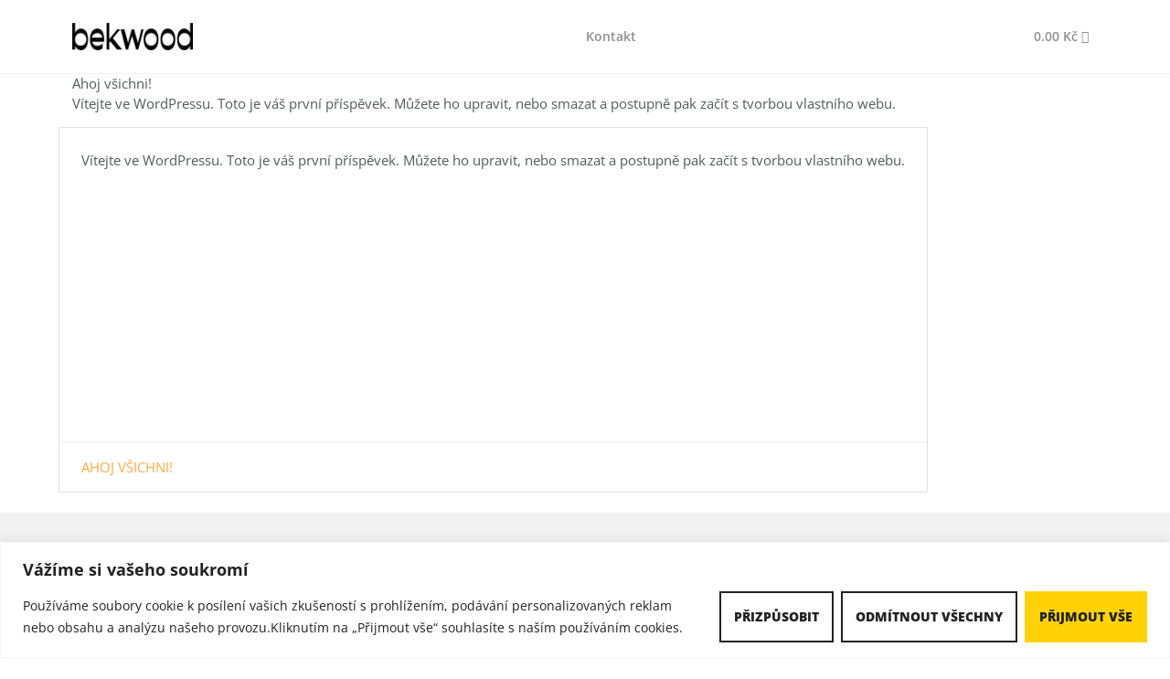

--- FILE ---
content_type: text/html; charset=UTF-8
request_url: https://bekwood.com/author/adminpmmv/
body_size: 21362
content:
<!DOCTYPE html>
<html lang="cs-CZ">

<head>
  <meta http-equiv="Content-Type" content="text/html; charset=UTF-8" />
  <title>Info MTIP, Autor na BEKWOOD ® Prémiové ručně vyráběné dřevěné brýle </title>
  <link rel="alternate" type="application/rss+xml" title="RSS 2.0" href="http://www.gnuplotting.org/feed/"/>
  <link rel="pingback" href="https://bekwood.com/xmlrpc.php" />
	<meta name="viewport" content="width=device-width, initial-scale=1.0, maximum-scale=1">
  <meta name="facebook-domain-verification" content="v0jwwqa2zjp2wobai1lzkkp89vj5u4" />
  <meta name="description" content="S úctou k přírodním materiálům již více jak šest let vznikají v Plzni dřevěné brýle, na jejichž příběhu se můžete sami podílet. Brýle Bekwood jsou spojením funkčnosti a nadčasového designu a za tyto parametry také získaly ocenění na mezinárodních a odborných veletrzích." />
  <meta name="keywords" content="bekwood,Ondřej Bek,sluneční brýle,dioptrické brýle,brýle dioptrické,dřevěné brýle,dřevěné sluneční brýle,dřevěné dioptrické brýle,dřevěné brýle sluneční,sluneční brýle dřevěné,dřevěné brýle dioptrické,brýle dřevěné">
  <meta name='robots' content='index, follow, max-image-preview:large, max-snippet:-1, max-video-preview:-1' />

	<!-- This site is optimized with the Yoast SEO plugin v26.5 - https://yoast.com/wordpress/plugins/seo/ -->
	<link rel="canonical" href="https://bekwood.com/author/adminpmmv/" />
	<meta property="og:locale" content="cs_CZ" />
	<meta property="og:type" content="profile" />
	<meta property="og:title" content="Info MTIP, Autor na BEKWOOD ® Prémiové ručně vyráběné dřevěné brýle" />
	<meta property="og:url" content="https://bekwood.com/author/adminpmmv/" />
	<meta property="og:site_name" content="BEKWOOD ® Prémiové ručně vyráběné dřevěné brýle" />
	<meta property="og:image" content="https://secure.gravatar.com/avatar/8c76329f846227f1f15e84cab472f8c5?s=500&d=mm&r=g" />
	<meta name="twitter:card" content="summary_large_image" />
	<script type="application/ld+json" class="yoast-schema-graph">{"@context":"https://schema.org","@graph":[{"@type":"ProfilePage","@id":"https://bekwood.com/author/adminpmmv/","url":"https://bekwood.com/author/adminpmmv/","name":"Info MTIP, Autor na BEKWOOD ® Prémiové ručně vyráběné dřevěné brýle","isPartOf":{"@id":"https://bekwood.com/#website"},"breadcrumb":{"@id":"https://bekwood.com/author/adminpmmv/#breadcrumb"},"inLanguage":"cs","potentialAction":[{"@type":"ReadAction","target":["https://bekwood.com/author/adminpmmv/"]}]},{"@type":"BreadcrumbList","@id":"https://bekwood.com/author/adminpmmv/#breadcrumb","itemListElement":[{"@type":"ListItem","position":1,"name":"Bekwood","item":"https://bekwood.com/"},{"@type":"ListItem","position":2,"name":"Archivy pro Info MTIP"}]},{"@type":"WebSite","@id":"https://bekwood.com/#website","url":"https://bekwood.com/","name":"BEKWOOD ® Prémiové ručně vyráběné dřevěné brýle","description":"S úctou k přírodním materiálům již více jak šest let vznikají v Plzni dřevěné brýle, na jejichž příběhu se můžete sami podílet. Brýle Bekwood jsou spojením funkčnosti a nadčasového designu a za tyto parametry také získaly ocenění na mezinárodních a odborných veletrzích.","publisher":{"@id":"https://bekwood.com/#organization"},"alternateName":"BW","potentialAction":[{"@type":"SearchAction","target":{"@type":"EntryPoint","urlTemplate":"https://bekwood.com/?s={search_term_string}"},"query-input":{"@type":"PropertyValueSpecification","valueRequired":true,"valueName":"search_term_string"}}],"inLanguage":"cs"},{"@type":"Organization","@id":"https://bekwood.com/#organization","name":"BEKWOOD","url":"https://bekwood.com/","logo":{"@type":"ImageObject","inLanguage":"cs","@id":"https://bekwood.com/#/schema/logo/image/","url":"https://bekwood.com/wp-content/uploads/2023/02/bekwood_logo_300x68.png","contentUrl":"https://bekwood.com/wp-content/uploads/2023/02/bekwood_logo_300x68.png","width":300,"height":68,"caption":"BEKWOOD"},"image":{"@id":"https://bekwood.com/#/schema/logo/image/"},"sameAs":["https://www.facebook.com/bekwoodeyewear"]},{"@type":"Person","@id":"https://bekwood.com/#/schema/person/b63cba75a961d2d6541cc27dd5535cb8","name":"Info MTIP","image":{"@type":"ImageObject","inLanguage":"cs","@id":"https://bekwood.com/#/schema/person/image/","url":"https://secure.gravatar.com/avatar/44a15f0fbea5aa3d06f8249cd3f93f362f93d82f499f8bef07d73bd2661367eb?s=96&d=mm&r=g","contentUrl":"https://secure.gravatar.com/avatar/44a15f0fbea5aa3d06f8249cd3f93f362f93d82f499f8bef07d73bd2661367eb?s=96&d=mm&r=g","caption":"Info MTIP"},"sameAs":["http://mtip.sk"],"mainEntityOfPage":{"@id":"https://bekwood.com/author/adminpmmv/"}}]}</script>
	<!-- / Yoast SEO plugin. -->


<link rel='dns-prefetch' href='//cdn.jsdelivr.net' />
<link rel='dns-prefetch' href='//cdnjs.cloudflare.com' />
<link rel='dns-prefetch' href='//fonts.googleapis.com' />
<link rel="alternate" type="application/rss+xml" title="BEKWOOD ® Prémiové ručně vyráběné dřevěné brýle &raquo; RSS pro autora Info MTIP" href="https://bekwood.com/author/adminpmmv/feed/" />
<style id='wp-img-auto-sizes-contain-inline-css' type='text/css'>
img:is([sizes=auto i],[sizes^="auto," i]){contain-intrinsic-size:3000px 1500px}
/*# sourceURL=wp-img-auto-sizes-contain-inline-css */
</style>
<style id='classic-theme-styles-inline-css' type='text/css'>
/*! This file is auto-generated */
.wp-block-button__link{color:#fff;background-color:#32373c;border-radius:9999px;box-shadow:none;text-decoration:none;padding:calc(.667em + 2px) calc(1.333em + 2px);font-size:1.125em}.wp-block-file__button{background:#32373c;color:#fff;text-decoration:none}
/*# sourceURL=/wp-includes/css/classic-themes.min.css */
</style>
<style id='woocommerce-inline-inline-css' type='text/css'>
.woocommerce form .form-row .required { visibility: visible; }
/*# sourceURL=woocommerce-inline-inline-css */
</style>
<link rel='stylesheet' id='wpo_min-header-0-css' href='https://bekwood.com/wp-content/cache/wpo-minify/1767273169/assets/wpo-minify-header-9c562b0c.min.css' type='text/css' media='all' />
<link rel='stylesheet' id='ToretZasilkovna-select2-css-css' href='https://cdn.jsdelivr.net/npm/select2@4.1.0-rc.0/dist/css/select2.min.css' type='text/css' media='all' />
<link rel='stylesheet' id='wpo_min-header-2-css' href='https://bekwood.com/wp-content/cache/wpo-minify/1767273169/assets/wpo-minify-header-73de2c65.min.css' type='text/css' media='all' />
<link rel='stylesheet' id='wpo_min-header-3-css' href='https://bekwood.com/wp-content/cache/wpo-minify/1767273169/assets/wpo-minify-header-2f22120a.min.css' type='text/css' media='only screen and (max-width: 768px)' />
<link rel='stylesheet' id='wpo_min-header-4-css' href='https://bekwood.com/wp-content/cache/wpo-minify/1767273169/assets/wpo-minify-header-3a599635.min.css' type='text/css' media='all' />
<link rel='stylesheet' id='icon_clarity-css' href='https://cdnjs.cloudflare.com/ajax/libs/clarity-icons/0.10.28/clarity-icons.min.css' type='text/css' media='all' />
<link rel='stylesheet' id='icon_hamburgers-css' href='https://cdnjs.cloudflare.com/ajax/libs/hamburgers/1.1.3/hamburgers.min.css' type='text/css' media='all' />
<link rel='stylesheet' id='wpo_min-header-7-css' href='https://bekwood.com/wp-content/cache/wpo-minify/1767273169/assets/wpo-minify-header-88d33b5f.min.css' type='text/css' media='all' />
<script type="text/javascript" src="https://bekwood.com/wp-includes/js/jquery/jquery.min.js" id="jquery-core-js"></script>
<script type="text/javascript" src="https://bekwood.com/wp-includes/js/jquery/jquery-migrate.min.js" id="jquery-migrate-js"></script>
<script type="text/javascript" id="wpo_min-header-2-js-extra">
/* <![CDATA[ */
var yaymail_notice = {"admin_ajax":"https://bekwood.com/wp-admin/admin-ajax.php","nonce":"9f94cfdf67"};
//# sourceURL=wpo_min-header-2-js-extra
/* ]]> */
</script>
<script type="text/javascript" src="https://bekwood.com/wp-content/cache/wpo-minify/1767273169/assets/wpo-minify-header-jqueryyaymail-notice.min.js" id="wpo_min-header-2-js"></script>
<script type="text/javascript" id="cookie-law-info-js-extra">
/* <![CDATA[ */
var _ckyConfig = {"_ipData":[],"_assetsURL":"https://bekwood.com/wp-content/plugins/cookie-law-info/lite/frontend/images/","_publicURL":"https://bekwood.com","_expiry":"365","_categories":[{"name":"Nutn\u00e9","slug":"necessary","isNecessary":true,"ccpaDoNotSell":true,"cookies":[],"active":true,"defaultConsent":{"gdpr":true,"ccpa":true}},{"name":"Funk\u010dn\u00ed","slug":"functional","isNecessary":false,"ccpaDoNotSell":true,"cookies":[],"active":true,"defaultConsent":{"gdpr":false,"ccpa":false}},{"name":"Analytika","slug":"analytics","isNecessary":false,"ccpaDoNotSell":true,"cookies":[],"active":true,"defaultConsent":{"gdpr":false,"ccpa":false}},{"name":"V\u00fdkon","slug":"performance","isNecessary":false,"ccpaDoNotSell":true,"cookies":[],"active":true,"defaultConsent":{"gdpr":false,"ccpa":false}},{"name":"Reklama","slug":"advertisement","isNecessary":false,"ccpaDoNotSell":true,"cookies":[],"active":true,"defaultConsent":{"gdpr":false,"ccpa":false}}],"_activeLaw":"gdpr","_rootDomain":"","_block":"1","_showBanner":"1","_bannerConfig":{"settings":{"type":"banner","preferenceCenterType":"popup","position":"bottom","applicableLaw":"gdpr"},"behaviours":{"reloadBannerOnAccept":false,"loadAnalyticsByDefault":false,"animations":{"onLoad":"animate","onHide":"sticky"}},"config":{"revisitConsent":{"status":true,"tag":"revisit-consent","position":"bottom-left","meta":{"url":"#"},"styles":{"background-color":"#222222"},"elements":{"title":{"type":"text","tag":"revisit-consent-title","status":true,"styles":{"color":"#0056a7"}}}},"preferenceCenter":{"toggle":{"status":true,"tag":"detail-category-toggle","type":"toggle","states":{"active":{"styles":{"background-color":"#1863DC"}},"inactive":{"styles":{"background-color":"#D0D5D2"}}}}},"categoryPreview":{"status":false,"toggle":{"status":true,"tag":"detail-category-preview-toggle","type":"toggle","states":{"active":{"styles":{"background-color":"#1863DC"}},"inactive":{"styles":{"background-color":"#D0D5D2"}}}}},"videoPlaceholder":{"status":true,"styles":{"background-color":"#000000","border-color":"#000000","color":"#ffffff"}},"readMore":{"status":false,"tag":"readmore-button","type":"link","meta":{"noFollow":true,"newTab":true},"styles":{"color":"#222222","background-color":"transparent","border-color":"transparent"}},"showMore":{"status":true,"tag":"show-desc-button","type":"button","styles":{"color":"#1863DC"}},"showLess":{"status":true,"tag":"hide-desc-button","type":"button","styles":{"color":"#1863DC"}},"alwaysActive":{"status":true,"tag":"always-active","styles":{"color":"#008000"}},"manualLinks":{"status":true,"tag":"manual-links","type":"link","styles":{"color":"#1863DC"}},"auditTable":{"status":true},"optOption":{"status":true,"toggle":{"status":true,"tag":"optout-option-toggle","type":"toggle","states":{"active":{"styles":{"background-color":"#1863dc"}},"inactive":{"styles":{"background-color":"#FFFFFF"}}}}}}},"_version":"3.3.8","_logConsent":"1","_tags":[{"tag":"accept-button","styles":{"color":"#222222","background-color":"#FFD208","border-color":"#FFD208"}},{"tag":"reject-button","styles":{"color":"#222222","background-color":"transparent","border-color":"#222222"}},{"tag":"settings-button","styles":{"color":"#222222","background-color":"transparent","border-color":"#222222"}},{"tag":"readmore-button","styles":{"color":"#222222","background-color":"transparent","border-color":"transparent"}},{"tag":"donotsell-button","styles":{"color":"#1863dc","background-color":"transparent","border-color":"transparent"}},{"tag":"show-desc-button","styles":{"color":"#1863DC"}},{"tag":"hide-desc-button","styles":{"color":"#1863DC"}},{"tag":"cky-always-active","styles":[]},{"tag":"cky-link","styles":[]},{"tag":"accept-button","styles":{"color":"#222222","background-color":"#FFD208","border-color":"#FFD208"}},{"tag":"revisit-consent","styles":{"background-color":"#222222"}}],"_shortCodes":[{"key":"cky_readmore","content":"\u003Ca href=\"#\" class=\"cky-policy\" aria-label=\"Politika soubor\u016f cookie\" target=\"_blank\" rel=\"noopener\" data-cky-tag=\"readmore-button\"\u003EPolitika soubor\u016f cookie\u003C/a\u003E","tag":"readmore-button","status":false,"attributes":{"rel":"nofollow","target":"_blank"}},{"key":"cky_show_desc","content":"\u003Cbutton class=\"cky-show-desc-btn\" data-cky-tag=\"show-desc-button\" aria-label=\"Zobrazit v\u00edce\"\u003EZobrazit v\u00edce\u003C/button\u003E","tag":"show-desc-button","status":true,"attributes":[]},{"key":"cky_hide_desc","content":"\u003Cbutton class=\"cky-show-desc-btn\" data-cky-tag=\"hide-desc-button\" aria-label=\"Uka\u017e m\u00e9n\u011b\"\u003EUka\u017e m\u00e9n\u011b\u003C/button\u003E","tag":"hide-desc-button","status":true,"attributes":[]},{"key":"cky_optout_show_desc","content":"[cky_optout_show_desc]","tag":"optout-show-desc-button","status":true,"attributes":[]},{"key":"cky_optout_hide_desc","content":"[cky_optout_hide_desc]","tag":"optout-hide-desc-button","status":true,"attributes":[]},{"key":"cky_category_toggle_label","content":"[cky_{{status}}_category_label] [cky_preference_{{category_slug}}_title]","tag":"","status":true,"attributes":[]},{"key":"cky_enable_category_label","content":"Enable","tag":"","status":true,"attributes":[]},{"key":"cky_disable_category_label","content":"Disable","tag":"","status":true,"attributes":[]},{"key":"cky_video_placeholder","content":"\u003Cdiv class=\"video-placeholder-normal\" data-cky-tag=\"video-placeholder\" id=\"[UNIQUEID]\"\u003E\u003Cp class=\"video-placeholder-text-normal\" data-cky-tag=\"placeholder-title\"\u003EP\u0159ijm\u011bte pros\u00edm cookies pro p\u0159\u00edstup k tomuto obsahu\u003C/p\u003E\u003C/div\u003E","tag":"","status":true,"attributes":[]},{"key":"cky_enable_optout_label","content":"Enable","tag":"","status":true,"attributes":[]},{"key":"cky_disable_optout_label","content":"Disable","tag":"","status":true,"attributes":[]},{"key":"cky_optout_toggle_label","content":"[cky_{{status}}_optout_label] [cky_optout_option_title]","tag":"","status":true,"attributes":[]},{"key":"cky_optout_option_title","content":"Do Not Sell or Share My Personal Information","tag":"","status":true,"attributes":[]},{"key":"cky_optout_close_label","content":"Close","tag":"","status":true,"attributes":[]},{"key":"cky_preference_close_label","content":"Close","tag":"","status":true,"attributes":[]}],"_rtl":"","_language":"cs","_providersToBlock":[]};
var _ckyStyles = {"css":".cky-overlay{background: #000000; opacity: 0.4; position: fixed; top: 0; left: 0; width: 100%; height: 100%; z-index: 99999999;}.cky-hide{display: none;}.cky-btn-revisit-wrapper{display: flex; align-items: center; justify-content: center; background: #0056a7; width: 45px; height: 45px; border-radius: 50%; position: fixed; z-index: 999999; cursor: pointer;}.cky-revisit-bottom-left{bottom: 15px; left: 15px;}.cky-revisit-bottom-right{bottom: 15px; right: 15px;}.cky-btn-revisit-wrapper .cky-btn-revisit{display: flex; align-items: center; justify-content: center; background: none; border: none; cursor: pointer; position: relative; margin: 0; padding: 0;}.cky-btn-revisit-wrapper .cky-btn-revisit img{max-width: fit-content; margin: 0; height: 30px; width: 30px;}.cky-revisit-bottom-left:hover::before{content: attr(data-tooltip); position: absolute; background: #4e4b66; color: #ffffff; left: calc(100% + 7px); font-size: 12px; line-height: 16px; width: max-content; padding: 4px 8px; border-radius: 4px;}.cky-revisit-bottom-left:hover::after{position: absolute; content: \"\"; border: 5px solid transparent; left: calc(100% + 2px); border-left-width: 0; border-right-color: #4e4b66;}.cky-revisit-bottom-right:hover::before{content: attr(data-tooltip); position: absolute; background: #4e4b66; color: #ffffff; right: calc(100% + 7px); font-size: 12px; line-height: 16px; width: max-content; padding: 4px 8px; border-radius: 4px;}.cky-revisit-bottom-right:hover::after{position: absolute; content: \"\"; border: 5px solid transparent; right: calc(100% + 2px); border-right-width: 0; border-left-color: #4e4b66;}.cky-revisit-hide{display: none;}.cky-consent-container{position: fixed; width: 100%; box-sizing: border-box; z-index: 9999999;}.cky-consent-container .cky-consent-bar{background: #ffffff; border: 1px solid; padding: 16.5px 24px; box-shadow: 0 -1px 10px 0 #acabab4d;}.cky-banner-bottom{bottom: 0; left: 0;}.cky-banner-top{top: 0; left: 0;}.cky-custom-brand-logo-wrapper .cky-custom-brand-logo{width: 100px; height: auto; margin: 0 0 12px 0;}.cky-notice .cky-title{color: #212121; font-weight: 700; font-size: 18px; line-height: 24px; margin: 0 0 12px 0;}.cky-notice-group{display: flex; justify-content: space-between; align-items: center; font-size: 14px; line-height: 24px; font-weight: 400;}.cky-notice-des *,.cky-preference-content-wrapper *,.cky-accordion-header-des *,.cky-gpc-wrapper .cky-gpc-desc *{font-size: 14px;}.cky-notice-des{color: #212121; font-size: 14px; line-height: 24px; font-weight: 400;}.cky-notice-des img{height: 25px; width: 25px;}.cky-consent-bar .cky-notice-des p,.cky-gpc-wrapper .cky-gpc-desc p,.cky-preference-body-wrapper .cky-preference-content-wrapper p,.cky-accordion-header-wrapper .cky-accordion-header-des p,.cky-cookie-des-table li div:last-child p{color: inherit; margin-top: 0; overflow-wrap: break-word;}.cky-notice-des P:last-child,.cky-preference-content-wrapper p:last-child,.cky-cookie-des-table li div:last-child p:last-child,.cky-gpc-wrapper .cky-gpc-desc p:last-child{margin-bottom: 0;}.cky-notice-des a.cky-policy,.cky-notice-des button.cky-policy{font-size: 14px; color: #1863dc; white-space: nowrap; cursor: pointer; background: transparent; border: 1px solid; text-decoration: underline;}.cky-notice-des button.cky-policy{padding: 0;}.cky-notice-des a.cky-policy:focus-visible,.cky-notice-des button.cky-policy:focus-visible,.cky-preference-content-wrapper .cky-show-desc-btn:focus-visible,.cky-accordion-header .cky-accordion-btn:focus-visible,.cky-preference-header .cky-btn-close:focus-visible,.cky-switch input[type=\"checkbox\"]:focus-visible,.cky-footer-wrapper a:focus-visible,.cky-btn:focus-visible{outline: 2px solid #1863dc; outline-offset: 2px;}.cky-btn:focus:not(:focus-visible),.cky-accordion-header .cky-accordion-btn:focus:not(:focus-visible),.cky-preference-content-wrapper .cky-show-desc-btn:focus:not(:focus-visible),.cky-btn-revisit-wrapper .cky-btn-revisit:focus:not(:focus-visible),.cky-preference-header .cky-btn-close:focus:not(:focus-visible),.cky-consent-bar .cky-banner-btn-close:focus:not(:focus-visible){outline: 0;}button.cky-show-desc-btn:not(:hover):not(:active){color: #1863dc; background: transparent;}button.cky-accordion-btn:not(:hover):not(:active),button.cky-banner-btn-close:not(:hover):not(:active),button.cky-btn-close:not(:hover):not(:active),button.cky-btn-revisit:not(:hover):not(:active){background: transparent;}.cky-consent-bar button:hover,.cky-modal.cky-modal-open button:hover,.cky-consent-bar button:focus,.cky-modal.cky-modal-open button:focus{text-decoration: none;}.cky-notice-btn-wrapper{display: flex; justify-content: center; align-items: center; margin-left: 15px;}.cky-notice-btn-wrapper .cky-btn{text-shadow: none; box-shadow: none;}.cky-btn{font-size: 14px; font-family: inherit; line-height: 24px; padding: 8px 27px; font-weight: 500; margin: 0 8px 0 0; border-radius: 2px; white-space: nowrap; cursor: pointer; text-align: center; text-transform: none; min-height: 0;}.cky-btn:hover{opacity: 0.8;}.cky-btn-customize{color: #1863dc; background: transparent; border: 2px solid #1863dc;}.cky-btn-reject{color: #1863dc; background: transparent; border: 2px solid #1863dc;}.cky-btn-accept{background: #1863dc; color: #ffffff; border: 2px solid #1863dc;}.cky-btn:last-child{margin-right: 0;}@media (max-width: 768px){.cky-notice-group{display: block;}.cky-notice-btn-wrapper{margin-left: 0;}.cky-notice-btn-wrapper .cky-btn{flex: auto; max-width: 100%; margin-top: 10px; white-space: unset;}}@media (max-width: 576px){.cky-notice-btn-wrapper{flex-direction: column;}.cky-custom-brand-logo-wrapper, .cky-notice .cky-title, .cky-notice-des, .cky-notice-btn-wrapper{padding: 0 28px;}.cky-consent-container .cky-consent-bar{padding: 16.5px 0;}.cky-notice-des{max-height: 40vh; overflow-y: scroll;}.cky-notice-btn-wrapper .cky-btn{width: 100%; padding: 8px; margin-right: 0;}.cky-notice-btn-wrapper .cky-btn-accept{order: 1;}.cky-notice-btn-wrapper .cky-btn-reject{order: 3;}.cky-notice-btn-wrapper .cky-btn-customize{order: 2;}}@media (max-width: 425px){.cky-custom-brand-logo-wrapper, .cky-notice .cky-title, .cky-notice-des, .cky-notice-btn-wrapper{padding: 0 24px;}.cky-notice-btn-wrapper{flex-direction: column;}.cky-btn{width: 100%; margin: 10px 0 0 0;}.cky-notice-btn-wrapper .cky-btn-customize{order: 2;}.cky-notice-btn-wrapper .cky-btn-reject{order: 3;}.cky-notice-btn-wrapper .cky-btn-accept{order: 1; margin-top: 16px;}}@media (max-width: 352px){.cky-notice .cky-title{font-size: 16px;}.cky-notice-des *{font-size: 12px;}.cky-notice-des, .cky-btn{font-size: 12px;}}.cky-modal.cky-modal-open{display: flex; visibility: visible; -webkit-transform: translate(-50%, -50%); -moz-transform: translate(-50%, -50%); -ms-transform: translate(-50%, -50%); -o-transform: translate(-50%, -50%); transform: translate(-50%, -50%); top: 50%; left: 50%; transition: all 1s ease;}.cky-modal{box-shadow: 0 32px 68px rgba(0, 0, 0, 0.3); margin: 0 auto; position: fixed; max-width: 100%; background: #ffffff; top: 50%; box-sizing: border-box; border-radius: 6px; z-index: 999999999; color: #212121; -webkit-transform: translate(-50%, 100%); -moz-transform: translate(-50%, 100%); -ms-transform: translate(-50%, 100%); -o-transform: translate(-50%, 100%); transform: translate(-50%, 100%); visibility: hidden; transition: all 0s ease;}.cky-preference-center{max-height: 79vh; overflow: hidden; width: 845px; overflow: hidden; flex: 1 1 0; display: flex; flex-direction: column; border-radius: 6px;}.cky-preference-header{display: flex; align-items: center; justify-content: space-between; padding: 22px 24px; border-bottom: 1px solid;}.cky-preference-header .cky-preference-title{font-size: 18px; font-weight: 700; line-height: 24px;}.cky-preference-header .cky-btn-close{margin: 0; cursor: pointer; vertical-align: middle; padding: 0; background: none; border: none; width: auto; height: auto; min-height: 0; line-height: 0; text-shadow: none; box-shadow: none;}.cky-preference-header .cky-btn-close img{margin: 0; height: 10px; width: 10px;}.cky-preference-body-wrapper{padding: 0 24px; flex: 1; overflow: auto; box-sizing: border-box;}.cky-preference-content-wrapper,.cky-gpc-wrapper .cky-gpc-desc{font-size: 14px; line-height: 24px; font-weight: 400; padding: 12px 0;}.cky-preference-content-wrapper{border-bottom: 1px solid;}.cky-preference-content-wrapper img{height: 25px; width: 25px;}.cky-preference-content-wrapper .cky-show-desc-btn{font-size: 14px; font-family: inherit; color: #1863dc; text-decoration: none; line-height: 24px; padding: 0; margin: 0; white-space: nowrap; cursor: pointer; background: transparent; border-color: transparent; text-transform: none; min-height: 0; text-shadow: none; box-shadow: none;}.cky-accordion-wrapper{margin-bottom: 10px;}.cky-accordion{border-bottom: 1px solid;}.cky-accordion:last-child{border-bottom: none;}.cky-accordion .cky-accordion-item{display: flex; margin-top: 10px;}.cky-accordion .cky-accordion-body{display: none;}.cky-accordion.cky-accordion-active .cky-accordion-body{display: block; padding: 0 22px; margin-bottom: 16px;}.cky-accordion-header-wrapper{cursor: pointer; width: 100%;}.cky-accordion-item .cky-accordion-header{display: flex; justify-content: space-between; align-items: center;}.cky-accordion-header .cky-accordion-btn{font-size: 16px; font-family: inherit; color: #212121; line-height: 24px; background: none; border: none; font-weight: 700; padding: 0; margin: 0; cursor: pointer; text-transform: none; min-height: 0; text-shadow: none; box-shadow: none;}.cky-accordion-header .cky-always-active{color: #008000; font-weight: 600; line-height: 24px; font-size: 14px;}.cky-accordion-header-des{font-size: 14px; line-height: 24px; margin: 10px 0 16px 0;}.cky-accordion-chevron{margin-right: 22px; position: relative; cursor: pointer;}.cky-accordion-chevron-hide{display: none;}.cky-accordion .cky-accordion-chevron i::before{content: \"\"; position: absolute; border-right: 1.4px solid; border-bottom: 1.4px solid; border-color: inherit; height: 6px; width: 6px; -webkit-transform: rotate(-45deg); -moz-transform: rotate(-45deg); -ms-transform: rotate(-45deg); -o-transform: rotate(-45deg); transform: rotate(-45deg); transition: all 0.2s ease-in-out; top: 8px;}.cky-accordion.cky-accordion-active .cky-accordion-chevron i::before{-webkit-transform: rotate(45deg); -moz-transform: rotate(45deg); -ms-transform: rotate(45deg); -o-transform: rotate(45deg); transform: rotate(45deg);}.cky-audit-table{background: #f4f4f4; border-radius: 6px;}.cky-audit-table .cky-empty-cookies-text{color: inherit; font-size: 12px; line-height: 24px; margin: 0; padding: 10px;}.cky-audit-table .cky-cookie-des-table{font-size: 12px; line-height: 24px; font-weight: normal; padding: 15px 10px; border-bottom: 1px solid; border-bottom-color: inherit; margin: 0;}.cky-audit-table .cky-cookie-des-table:last-child{border-bottom: none;}.cky-audit-table .cky-cookie-des-table li{list-style-type: none; display: flex; padding: 3px 0;}.cky-audit-table .cky-cookie-des-table li:first-child{padding-top: 0;}.cky-cookie-des-table li div:first-child{width: 100px; font-weight: 600; word-break: break-word; word-wrap: break-word;}.cky-cookie-des-table li div:last-child{flex: 1; word-break: break-word; word-wrap: break-word; margin-left: 8px;}.cky-footer-shadow{display: block; width: 100%; height: 40px; background: linear-gradient(180deg, rgba(255, 255, 255, 0) 0%, #ffffff 100%); position: absolute; bottom: calc(100% - 1px);}.cky-footer-wrapper{position: relative;}.cky-prefrence-btn-wrapper{display: flex; flex-wrap: wrap; align-items: center; justify-content: center; padding: 22px 24px; border-top: 1px solid;}.cky-prefrence-btn-wrapper .cky-btn{flex: auto; max-width: 100%; text-shadow: none; box-shadow: none;}.cky-btn-preferences{color: #1863dc; background: transparent; border: 2px solid #1863dc;}.cky-preference-header,.cky-preference-body-wrapper,.cky-preference-content-wrapper,.cky-accordion-wrapper,.cky-accordion,.cky-accordion-wrapper,.cky-footer-wrapper,.cky-prefrence-btn-wrapper{border-color: inherit;}@media (max-width: 845px){.cky-modal{max-width: calc(100% - 16px);}}@media (max-width: 576px){.cky-modal{max-width: 100%;}.cky-preference-center{max-height: 100vh;}.cky-prefrence-btn-wrapper{flex-direction: column;}.cky-accordion.cky-accordion-active .cky-accordion-body{padding-right: 0;}.cky-prefrence-btn-wrapper .cky-btn{width: 100%; margin: 10px 0 0 0;}.cky-prefrence-btn-wrapper .cky-btn-reject{order: 3;}.cky-prefrence-btn-wrapper .cky-btn-accept{order: 1; margin-top: 0;}.cky-prefrence-btn-wrapper .cky-btn-preferences{order: 2;}}@media (max-width: 425px){.cky-accordion-chevron{margin-right: 15px;}.cky-notice-btn-wrapper{margin-top: 0;}.cky-accordion.cky-accordion-active .cky-accordion-body{padding: 0 15px;}}@media (max-width: 352px){.cky-preference-header .cky-preference-title{font-size: 16px;}.cky-preference-header{padding: 16px 24px;}.cky-preference-content-wrapper *, .cky-accordion-header-des *{font-size: 12px;}.cky-preference-content-wrapper, .cky-preference-content-wrapper .cky-show-more, .cky-accordion-header .cky-always-active, .cky-accordion-header-des, .cky-preference-content-wrapper .cky-show-desc-btn, .cky-notice-des a.cky-policy{font-size: 12px;}.cky-accordion-header .cky-accordion-btn{font-size: 14px;}}.cky-switch{display: flex;}.cky-switch input[type=\"checkbox\"]{position: relative; width: 44px; height: 24px; margin: 0; background: #d0d5d2; -webkit-appearance: none; border-radius: 50px; cursor: pointer; outline: 0; border: none; top: 0;}.cky-switch input[type=\"checkbox\"]:checked{background: #1863dc;}.cky-switch input[type=\"checkbox\"]:before{position: absolute; content: \"\"; height: 20px; width: 20px; left: 2px; bottom: 2px; border-radius: 50%; background-color: white; -webkit-transition: 0.4s; transition: 0.4s; margin: 0;}.cky-switch input[type=\"checkbox\"]:after{display: none;}.cky-switch input[type=\"checkbox\"]:checked:before{-webkit-transform: translateX(20px); -ms-transform: translateX(20px); transform: translateX(20px);}@media (max-width: 425px){.cky-switch input[type=\"checkbox\"]{width: 38px; height: 21px;}.cky-switch input[type=\"checkbox\"]:before{height: 17px; width: 17px;}.cky-switch input[type=\"checkbox\"]:checked:before{-webkit-transform: translateX(17px); -ms-transform: translateX(17px); transform: translateX(17px);}}.cky-consent-bar .cky-banner-btn-close{position: absolute; right: 9px; top: 5px; background: none; border: none; cursor: pointer; padding: 0; margin: 0; min-height: 0; line-height: 0; height: auto; width: auto; text-shadow: none; box-shadow: none;}.cky-consent-bar .cky-banner-btn-close img{height: 9px; width: 9px; margin: 0;}.cky-notice-btn-wrapper .cky-btn-do-not-sell{font-size: 14px; line-height: 24px; padding: 6px 0; margin: 0; font-weight: 500; background: none; border-radius: 2px; border: none; cursor: pointer; text-align: left; color: #1863dc; background: transparent; border-color: transparent; box-shadow: none; text-shadow: none;}.cky-consent-bar .cky-banner-btn-close:focus-visible,.cky-notice-btn-wrapper .cky-btn-do-not-sell:focus-visible,.cky-opt-out-btn-wrapper .cky-btn:focus-visible,.cky-opt-out-checkbox-wrapper input[type=\"checkbox\"].cky-opt-out-checkbox:focus-visible{outline: 2px solid #1863dc; outline-offset: 2px;}@media (max-width: 768px){.cky-notice-btn-wrapper{margin-left: 0; margin-top: 10px; justify-content: left;}.cky-notice-btn-wrapper .cky-btn-do-not-sell{padding: 0;}}@media (max-width: 352px){.cky-notice-btn-wrapper .cky-btn-do-not-sell, .cky-notice-des a.cky-policy{font-size: 12px;}}.cky-opt-out-wrapper{padding: 12px 0;}.cky-opt-out-wrapper .cky-opt-out-checkbox-wrapper{display: flex; align-items: center;}.cky-opt-out-checkbox-wrapper .cky-opt-out-checkbox-label{font-size: 16px; font-weight: 700; line-height: 24px; margin: 0 0 0 12px; cursor: pointer;}.cky-opt-out-checkbox-wrapper input[type=\"checkbox\"].cky-opt-out-checkbox{background-color: #ffffff; border: 1px solid black; width: 20px; height: 18.5px; margin: 0; -webkit-appearance: none; position: relative; display: flex; align-items: center; justify-content: center; border-radius: 2px; cursor: pointer;}.cky-opt-out-checkbox-wrapper input[type=\"checkbox\"].cky-opt-out-checkbox:checked{background-color: #1863dc; border: none;}.cky-opt-out-checkbox-wrapper input[type=\"checkbox\"].cky-opt-out-checkbox:checked::after{left: 6px; bottom: 4px; width: 7px; height: 13px; border: solid #ffffff; border-width: 0 3px 3px 0; border-radius: 2px; -webkit-transform: rotate(45deg); -ms-transform: rotate(45deg); transform: rotate(45deg); content: \"\"; position: absolute; box-sizing: border-box;}.cky-opt-out-checkbox-wrapper.cky-disabled .cky-opt-out-checkbox-label,.cky-opt-out-checkbox-wrapper.cky-disabled input[type=\"checkbox\"].cky-opt-out-checkbox{cursor: no-drop;}.cky-gpc-wrapper{margin: 0 0 0 32px;}.cky-footer-wrapper .cky-opt-out-btn-wrapper{display: flex; flex-wrap: wrap; align-items: center; justify-content: center; padding: 22px 24px;}.cky-opt-out-btn-wrapper .cky-btn{flex: auto; max-width: 100%; text-shadow: none; box-shadow: none;}.cky-opt-out-btn-wrapper .cky-btn-cancel{border: 1px solid #dedfe0; background: transparent; color: #858585;}.cky-opt-out-btn-wrapper .cky-btn-confirm{background: #1863dc; color: #ffffff; border: 1px solid #1863dc;}@media (max-width: 352px){.cky-opt-out-checkbox-wrapper .cky-opt-out-checkbox-label{font-size: 14px;}.cky-gpc-wrapper .cky-gpc-desc, .cky-gpc-wrapper .cky-gpc-desc *{font-size: 12px;}.cky-opt-out-checkbox-wrapper input[type=\"checkbox\"].cky-opt-out-checkbox{width: 16px; height: 16px;}.cky-opt-out-checkbox-wrapper input[type=\"checkbox\"].cky-opt-out-checkbox:checked::after{left: 5px; bottom: 4px; width: 3px; height: 9px;}.cky-gpc-wrapper{margin: 0 0 0 28px;}}.video-placeholder-youtube{background-size: 100% 100%; background-position: center; background-repeat: no-repeat; background-color: #b2b0b059; position: relative; display: flex; align-items: center; justify-content: center; max-width: 100%;}.video-placeholder-text-youtube{text-align: center; align-items: center; padding: 10px 16px; background-color: #000000cc; color: #ffffff; border: 1px solid; border-radius: 2px; cursor: pointer;}.video-placeholder-normal{background-image: url(\"/wp-content/plugins/cookie-law-info/lite/frontend/images/placeholder.svg\"); background-size: 80px; background-position: center; background-repeat: no-repeat; background-color: #b2b0b059; position: relative; display: flex; align-items: flex-end; justify-content: center; max-width: 100%;}.video-placeholder-text-normal{align-items: center; padding: 10px 16px; text-align: center; border: 1px solid; border-radius: 2px; cursor: pointer;}.cky-rtl{direction: rtl; text-align: right;}.cky-rtl .cky-banner-btn-close{left: 9px; right: auto;}.cky-rtl .cky-notice-btn-wrapper .cky-btn:last-child{margin-right: 8px;}.cky-rtl .cky-notice-btn-wrapper .cky-btn:first-child{margin-right: 0;}.cky-rtl .cky-notice-btn-wrapper{margin-left: 0; margin-right: 15px;}.cky-rtl .cky-prefrence-btn-wrapper .cky-btn{margin-right: 8px;}.cky-rtl .cky-prefrence-btn-wrapper .cky-btn:first-child{margin-right: 0;}.cky-rtl .cky-accordion .cky-accordion-chevron i::before{border: none; border-left: 1.4px solid; border-top: 1.4px solid; left: 12px;}.cky-rtl .cky-accordion.cky-accordion-active .cky-accordion-chevron i::before{-webkit-transform: rotate(-135deg); -moz-transform: rotate(-135deg); -ms-transform: rotate(-135deg); -o-transform: rotate(-135deg); transform: rotate(-135deg);}@media (max-width: 768px){.cky-rtl .cky-notice-btn-wrapper{margin-right: 0;}}@media (max-width: 576px){.cky-rtl .cky-notice-btn-wrapper .cky-btn:last-child{margin-right: 0;}.cky-rtl .cky-prefrence-btn-wrapper .cky-btn{margin-right: 0;}.cky-rtl .cky-accordion.cky-accordion-active .cky-accordion-body{padding: 0 22px 0 0;}}@media (max-width: 425px){.cky-rtl .cky-accordion.cky-accordion-active .cky-accordion-body{padding: 0 15px 0 0;}}.cky-rtl .cky-opt-out-btn-wrapper .cky-btn{margin-right: 12px;}.cky-rtl .cky-opt-out-btn-wrapper .cky-btn:first-child{margin-right: 0;}.cky-rtl .cky-opt-out-checkbox-wrapper .cky-opt-out-checkbox-label{margin: 0 12px 0 0;}"};
//# sourceURL=cookie-law-info-js-extra
/* ]]> */
</script>
<script type="text/javascript" src="https://bekwood.com/wp-content/plugins/cookie-law-info/lite/frontend/js/script.min.js" id="cookie-law-info-js"></script>
<script type="text/javascript" src="https://bekwood.com/wp-content/cache/wpo-minify/1767273169/assets/wpo-minify-header-jqueryzasilkovna-public.min.js" id="wpo_min-header-4-js"></script>
<script type="text/javascript" src="https://bekwood.com/wp-content/plugins/woocommerce/assets/js/jquery-blockui/jquery.blockUI.min.js" id="wc-jquery-blockui-js" defer="defer" data-wp-strategy="defer"></script>
<script type="text/javascript" id="wc-add-to-cart-js-extra">
/* <![CDATA[ */
var wc_add_to_cart_params = {"ajax_url":"/wp-admin/admin-ajax.php","wc_ajax_url":"/?wc-ajax=%%endpoint%%","i18n_view_cart":"Zobrazit ko\u0161\u00edk","cart_url":"https://bekwood.com/kosik/","is_cart":"","cart_redirect_after_add":"no"};
//# sourceURL=wc-add-to-cart-js-extra
/* ]]> */
</script>
<script type="text/javascript" src="https://bekwood.com/wp-content/plugins/woocommerce/assets/js/frontend/add-to-cart.min.js" id="wc-add-to-cart-js" defer="defer" data-wp-strategy="defer"></script>
<script type="text/javascript" src="https://bekwood.com/wp-content/plugins/woocommerce/assets/js/js-cookie/js.cookie.min.js" id="wc-js-cookie-js" defer="defer" data-wp-strategy="defer"></script>
<script type="text/javascript" id="woocommerce-js-extra">
/* <![CDATA[ */
var woocommerce_params = {"ajax_url":"/wp-admin/admin-ajax.php","wc_ajax_url":"/?wc-ajax=%%endpoint%%","i18n_password_show":"Zobrazit heslo","i18n_password_hide":"Skr\u00fdt heslo"};
//# sourceURL=woocommerce-js-extra
/* ]]> */
</script>
<script type="text/javascript" src="https://bekwood.com/wp-content/plugins/woocommerce/assets/js/frontend/woocommerce.min.js" id="woocommerce-js" defer="defer" data-wp-strategy="defer"></script>
<script type="text/javascript" src="https://bekwood.com/wp-content/cache/wpo-minify/1767273169/assets/wpo-minify-header-grw-public-main-js.min.js" id="wpo_min-header-9-js"></script>
<script type="text/javascript" src="https://bekwood.com/wp-content/plugins/elementor-pro_3.24.4-weadown.com/assets/js/page-transitions.min.js" id="page-transitions-js"></script>
<link rel="https://api.w.org/" href="https://bekwood.com/wp-json/" /><link rel="alternate" title="JSON" type="application/json" href="https://bekwood.com/wp-json/wp/v2/users/1" /><link rel="EditURI" type="application/rsd+xml" title="RSD" href="https://bekwood.com/xmlrpc.php?rsd" />
<meta name="generator" content="WordPress 6.9" />
<meta name="generator" content="WooCommerce 10.4.3" />
<style id="cky-style-inline">[data-cky-tag]{visibility:hidden;}</style>	<noscript><style>.woocommerce-product-gallery{ opacity: 1 !important; }</style></noscript>
	<meta name="generator" content="Elementor 3.31.1; features: additional_custom_breakpoints, e_element_cache; settings: css_print_method-external, google_font-enabled, font_display-swap">
<!-- Google tag (gtag.js) -->
<script async src="https://www.googletagmanager.com/gtag/js?id=UA-154488695-1"></script>
<script>
  window.dataLayer = window.dataLayer || [];
  function gtag(){dataLayer.push(arguments);}
  gtag('js', new Date());

  gtag('config', 'UA-154488695-1');
</script>
			<style>
				.e-con.e-parent:nth-of-type(n+4):not(.e-lazyloaded):not(.e-no-lazyload),
				.e-con.e-parent:nth-of-type(n+4):not(.e-lazyloaded):not(.e-no-lazyload) * {
					background-image: none !important;
				}
				@media screen and (max-height: 1024px) {
					.e-con.e-parent:nth-of-type(n+3):not(.e-lazyloaded):not(.e-no-lazyload),
					.e-con.e-parent:nth-of-type(n+3):not(.e-lazyloaded):not(.e-no-lazyload) * {
						background-image: none !important;
					}
				}
				@media screen and (max-height: 640px) {
					.e-con.e-parent:nth-of-type(n+2):not(.e-lazyloaded):not(.e-no-lazyload),
					.e-con.e-parent:nth-of-type(n+2):not(.e-lazyloaded):not(.e-no-lazyload) * {
						background-image: none !important;
					}
				}
			</style>
			<style>:root{  --wcpasectiontitlesize:14px;   --wcpalabelsize:14px;   --wcpadescsize:13px;   --wcpaerrorsize:13px;   --wcpalabelweight:normal;   --wcpadescweight:normal;   --wcpaborderwidth:1px;   --wcpaborderradius:6px;   --wcpainputheight:45px;   --wcpachecklabelsize:14px;   --wcpacheckborderwidth:1px;   --wcpacheckwidth:20px;   --wcpacheckheight:20px;   --wcpacheckborderradius:4px;   --wcpacheckbuttonradius:5px;   --wcpacheckbuttonborder:2px;   --wcpaqtywidth:100px;   --wcpaqtyheight:45px;   --wcpaqtyradius:6px; }:root{  --wcpasectiontitlecolor:#4A4A4A;   --wcpasectiontitlebg:rgba(238,238,238,0.28);   --wcpalinecolor:#Bebebe;   --wcpabuttoncolor:#3340d3;   --wcpalabelcolor:#424242;   --wcpadesccolor:#797979;   --wcpabordercolor:#c6d0e9;   --wcpabordercolorfocus:#3561f3;   --wcpainputbgcolor:#FFFFFF;   --wcpainputcolor:#5d5d5d;   --wcpachecklabelcolor:#4a4a4a;   --wcpacheckbgcolor:#3340d3;   --wcpacheckbordercolor:#B9CBE3;   --wcpachecktickcolor:#ffffff;   --wcparadiobgcolor:#3340d3;   --wcparadiobordercolor:#B9CBE3;   --wcparadioselbordercolor:#3340d3;   --wcpabuttontextcolor:#ffffff;   --wcpaerrorcolor:#F55050;   --wcpacheckbuttoncolor:#CAE2F9;   --wcpacheckbuttonbordercolor:#EEEEEE;   --wcpacheckbuttonselectioncolor:#CECECE;   --wcpaimageselectionoutline:#3340d3;   --wcpaimagetickbg:#2649FF;   --wcpaimagetickcolor:#FFFFFF;   --wcpaimagetickborder:#FFFFFF;   --wcpaimagemagnifierbg:#2649FF;   --wcpaimagemagnifiercolor:#ffffff;   --wcpaimagemagnifierborder:#FFFFFF;   --wcpaimageselectionshadow:rgba(0,0,0,0.25);   --wcpachecktogglebg:#CAE2F9;   --wcpachecktogglecirclecolor:#FFFFFF;   --wcpachecktogglebgactive:#BADA55;   --wcpaqtybuttoncolor:#EEEEEE;   --wcpaqtybuttonhovercolor:#DDDDDD;   --wcpaqtybuttontextcolor:#424242; }:root{  --wcpaleftlabelwidth:120px; }</style><link rel="icon" href="https://bekwood.com/wp-content/uploads/2023/02/icon-100x100.png" sizes="32x32" />
<link rel="icon" href="https://bekwood.com/wp-content/uploads/2023/02/icon.png" sizes="192x192" />
<link rel="apple-touch-icon" href="https://bekwood.com/wp-content/uploads/2023/02/icon.png" />
<meta name="msapplication-TileImage" content="https://bekwood.com/wp-content/uploads/2023/02/icon.png" />
<style type="text/css">#main .woo_product{display:none}</style>  <!--[if lt IE 9]>
  <script src="https://bekwood.com/wp-content/themes/bekwood-v4.0-child/js/html5shiv.js"></script>
  <![endif]-->
<style id='wp-block-paragraph-inline-css' type='text/css'>
.is-small-text{font-size:.875em}.is-regular-text{font-size:1em}.is-large-text{font-size:2.25em}.is-larger-text{font-size:3em}.has-drop-cap:not(:focus):first-letter{float:left;font-size:8.4em;font-style:normal;font-weight:100;line-height:.68;margin:.05em .1em 0 0;text-transform:uppercase}body.rtl .has-drop-cap:not(:focus):first-letter{float:none;margin-left:.1em}p.has-drop-cap.has-background{overflow:hidden}:root :where(p.has-background){padding:1.25em 2.375em}:where(p.has-text-color:not(.has-link-color)) a{color:inherit}p.has-text-align-left[style*="writing-mode:vertical-lr"],p.has-text-align-right[style*="writing-mode:vertical-rl"]{rotate:180deg}
/*# sourceURL=https://bekwood.com/wp-includes/blocks/paragraph/style.min.css */
</style>
<style id='global-styles-inline-css' type='text/css'>
:root{--wp--preset--aspect-ratio--square: 1;--wp--preset--aspect-ratio--4-3: 4/3;--wp--preset--aspect-ratio--3-4: 3/4;--wp--preset--aspect-ratio--3-2: 3/2;--wp--preset--aspect-ratio--2-3: 2/3;--wp--preset--aspect-ratio--16-9: 16/9;--wp--preset--aspect-ratio--9-16: 9/16;--wp--preset--color--black: #000000;--wp--preset--color--cyan-bluish-gray: #abb8c3;--wp--preset--color--white: #ffffff;--wp--preset--color--pale-pink: #f78da7;--wp--preset--color--vivid-red: #cf2e2e;--wp--preset--color--luminous-vivid-orange: #ff6900;--wp--preset--color--luminous-vivid-amber: #fcb900;--wp--preset--color--light-green-cyan: #7bdcb5;--wp--preset--color--vivid-green-cyan: #00d084;--wp--preset--color--pale-cyan-blue: #8ed1fc;--wp--preset--color--vivid-cyan-blue: #0693e3;--wp--preset--color--vivid-purple: #9b51e0;--wp--preset--gradient--vivid-cyan-blue-to-vivid-purple: linear-gradient(135deg,rgb(6,147,227) 0%,rgb(155,81,224) 100%);--wp--preset--gradient--light-green-cyan-to-vivid-green-cyan: linear-gradient(135deg,rgb(122,220,180) 0%,rgb(0,208,130) 100%);--wp--preset--gradient--luminous-vivid-amber-to-luminous-vivid-orange: linear-gradient(135deg,rgb(252,185,0) 0%,rgb(255,105,0) 100%);--wp--preset--gradient--luminous-vivid-orange-to-vivid-red: linear-gradient(135deg,rgb(255,105,0) 0%,rgb(207,46,46) 100%);--wp--preset--gradient--very-light-gray-to-cyan-bluish-gray: linear-gradient(135deg,rgb(238,238,238) 0%,rgb(169,184,195) 100%);--wp--preset--gradient--cool-to-warm-spectrum: linear-gradient(135deg,rgb(74,234,220) 0%,rgb(151,120,209) 20%,rgb(207,42,186) 40%,rgb(238,44,130) 60%,rgb(251,105,98) 80%,rgb(254,248,76) 100%);--wp--preset--gradient--blush-light-purple: linear-gradient(135deg,rgb(255,206,236) 0%,rgb(152,150,240) 100%);--wp--preset--gradient--blush-bordeaux: linear-gradient(135deg,rgb(254,205,165) 0%,rgb(254,45,45) 50%,rgb(107,0,62) 100%);--wp--preset--gradient--luminous-dusk: linear-gradient(135deg,rgb(255,203,112) 0%,rgb(199,81,192) 50%,rgb(65,88,208) 100%);--wp--preset--gradient--pale-ocean: linear-gradient(135deg,rgb(255,245,203) 0%,rgb(182,227,212) 50%,rgb(51,167,181) 100%);--wp--preset--gradient--electric-grass: linear-gradient(135deg,rgb(202,248,128) 0%,rgb(113,206,126) 100%);--wp--preset--gradient--midnight: linear-gradient(135deg,rgb(2,3,129) 0%,rgb(40,116,252) 100%);--wp--preset--font-size--small: 13px;--wp--preset--font-size--medium: 20px;--wp--preset--font-size--large: 36px;--wp--preset--font-size--x-large: 42px;--wp--preset--spacing--20: 0.44rem;--wp--preset--spacing--30: 0.67rem;--wp--preset--spacing--40: 1rem;--wp--preset--spacing--50: 1.5rem;--wp--preset--spacing--60: 2.25rem;--wp--preset--spacing--70: 3.38rem;--wp--preset--spacing--80: 5.06rem;--wp--preset--shadow--natural: 6px 6px 9px rgba(0, 0, 0, 0.2);--wp--preset--shadow--deep: 12px 12px 50px rgba(0, 0, 0, 0.4);--wp--preset--shadow--sharp: 6px 6px 0px rgba(0, 0, 0, 0.2);--wp--preset--shadow--outlined: 6px 6px 0px -3px rgb(255, 255, 255), 6px 6px rgb(0, 0, 0);--wp--preset--shadow--crisp: 6px 6px 0px rgb(0, 0, 0);}:where(.is-layout-flex){gap: 0.5em;}:where(.is-layout-grid){gap: 0.5em;}body .is-layout-flex{display: flex;}.is-layout-flex{flex-wrap: wrap;align-items: center;}.is-layout-flex > :is(*, div){margin: 0;}body .is-layout-grid{display: grid;}.is-layout-grid > :is(*, div){margin: 0;}:where(.wp-block-columns.is-layout-flex){gap: 2em;}:where(.wp-block-columns.is-layout-grid){gap: 2em;}:where(.wp-block-post-template.is-layout-flex){gap: 1.25em;}:where(.wp-block-post-template.is-layout-grid){gap: 1.25em;}.has-black-color{color: var(--wp--preset--color--black) !important;}.has-cyan-bluish-gray-color{color: var(--wp--preset--color--cyan-bluish-gray) !important;}.has-white-color{color: var(--wp--preset--color--white) !important;}.has-pale-pink-color{color: var(--wp--preset--color--pale-pink) !important;}.has-vivid-red-color{color: var(--wp--preset--color--vivid-red) !important;}.has-luminous-vivid-orange-color{color: var(--wp--preset--color--luminous-vivid-orange) !important;}.has-luminous-vivid-amber-color{color: var(--wp--preset--color--luminous-vivid-amber) !important;}.has-light-green-cyan-color{color: var(--wp--preset--color--light-green-cyan) !important;}.has-vivid-green-cyan-color{color: var(--wp--preset--color--vivid-green-cyan) !important;}.has-pale-cyan-blue-color{color: var(--wp--preset--color--pale-cyan-blue) !important;}.has-vivid-cyan-blue-color{color: var(--wp--preset--color--vivid-cyan-blue) !important;}.has-vivid-purple-color{color: var(--wp--preset--color--vivid-purple) !important;}.has-black-background-color{background-color: var(--wp--preset--color--black) !important;}.has-cyan-bluish-gray-background-color{background-color: var(--wp--preset--color--cyan-bluish-gray) !important;}.has-white-background-color{background-color: var(--wp--preset--color--white) !important;}.has-pale-pink-background-color{background-color: var(--wp--preset--color--pale-pink) !important;}.has-vivid-red-background-color{background-color: var(--wp--preset--color--vivid-red) !important;}.has-luminous-vivid-orange-background-color{background-color: var(--wp--preset--color--luminous-vivid-orange) !important;}.has-luminous-vivid-amber-background-color{background-color: var(--wp--preset--color--luminous-vivid-amber) !important;}.has-light-green-cyan-background-color{background-color: var(--wp--preset--color--light-green-cyan) !important;}.has-vivid-green-cyan-background-color{background-color: var(--wp--preset--color--vivid-green-cyan) !important;}.has-pale-cyan-blue-background-color{background-color: var(--wp--preset--color--pale-cyan-blue) !important;}.has-vivid-cyan-blue-background-color{background-color: var(--wp--preset--color--vivid-cyan-blue) !important;}.has-vivid-purple-background-color{background-color: var(--wp--preset--color--vivid-purple) !important;}.has-black-border-color{border-color: var(--wp--preset--color--black) !important;}.has-cyan-bluish-gray-border-color{border-color: var(--wp--preset--color--cyan-bluish-gray) !important;}.has-white-border-color{border-color: var(--wp--preset--color--white) !important;}.has-pale-pink-border-color{border-color: var(--wp--preset--color--pale-pink) !important;}.has-vivid-red-border-color{border-color: var(--wp--preset--color--vivid-red) !important;}.has-luminous-vivid-orange-border-color{border-color: var(--wp--preset--color--luminous-vivid-orange) !important;}.has-luminous-vivid-amber-border-color{border-color: var(--wp--preset--color--luminous-vivid-amber) !important;}.has-light-green-cyan-border-color{border-color: var(--wp--preset--color--light-green-cyan) !important;}.has-vivid-green-cyan-border-color{border-color: var(--wp--preset--color--vivid-green-cyan) !important;}.has-pale-cyan-blue-border-color{border-color: var(--wp--preset--color--pale-cyan-blue) !important;}.has-vivid-cyan-blue-border-color{border-color: var(--wp--preset--color--vivid-cyan-blue) !important;}.has-vivid-purple-border-color{border-color: var(--wp--preset--color--vivid-purple) !important;}.has-vivid-cyan-blue-to-vivid-purple-gradient-background{background: var(--wp--preset--gradient--vivid-cyan-blue-to-vivid-purple) !important;}.has-light-green-cyan-to-vivid-green-cyan-gradient-background{background: var(--wp--preset--gradient--light-green-cyan-to-vivid-green-cyan) !important;}.has-luminous-vivid-amber-to-luminous-vivid-orange-gradient-background{background: var(--wp--preset--gradient--luminous-vivid-amber-to-luminous-vivid-orange) !important;}.has-luminous-vivid-orange-to-vivid-red-gradient-background{background: var(--wp--preset--gradient--luminous-vivid-orange-to-vivid-red) !important;}.has-very-light-gray-to-cyan-bluish-gray-gradient-background{background: var(--wp--preset--gradient--very-light-gray-to-cyan-bluish-gray) !important;}.has-cool-to-warm-spectrum-gradient-background{background: var(--wp--preset--gradient--cool-to-warm-spectrum) !important;}.has-blush-light-purple-gradient-background{background: var(--wp--preset--gradient--blush-light-purple) !important;}.has-blush-bordeaux-gradient-background{background: var(--wp--preset--gradient--blush-bordeaux) !important;}.has-luminous-dusk-gradient-background{background: var(--wp--preset--gradient--luminous-dusk) !important;}.has-pale-ocean-gradient-background{background: var(--wp--preset--gradient--pale-ocean) !important;}.has-electric-grass-gradient-background{background: var(--wp--preset--gradient--electric-grass) !important;}.has-midnight-gradient-background{background: var(--wp--preset--gradient--midnight) !important;}.has-small-font-size{font-size: var(--wp--preset--font-size--small) !important;}.has-medium-font-size{font-size: var(--wp--preset--font-size--medium) !important;}.has-large-font-size{font-size: var(--wp--preset--font-size--large) !important;}.has-x-large-font-size{font-size: var(--wp--preset--font-size--x-large) !important;}
/*# sourceURL=global-styles-inline-css */
</style>
<link rel='stylesheet' id='wpo_min-footer-0-css' href='https://bekwood.com/wp-content/cache/wpo-minify/1767273169/assets/wpo-minify-footer-96ce1ac0.min.css' type='text/css' media='all' />
</head>
<body class="archive author author-adminpmmv author-1 wp-custom-logo wp-theme-bw-strongfull-v30 wp-child-theme-bekwood-v40-child theme-bw-strongfull-v3.0 woocommerce-no-js elementor-default elementor-kit-5" data-spy="scroll" data-target=".navbar" data-offset="50">
<header id="top">
<nav class="navbar navbar-expand-md fixed-top">
	<div class="container-wide d-block">
		<div class="row flex-nowrap">
			<div class="col col-md-auto d-flex justify-content-between align-self-center logoblock">
				<button class="navbar-toggler hamburger hamburger--squeeze" type="button" data-toggle="collapse" data-target=".priblock" aria-controls="priblock" aria-expanded="false" aria-label="Toggle navigation">
					<div class="hamburger-box"><div class="hamburger-inner"></div></div>
				</button>
				<a class="navbar-brand" href="https://bekwood.com"><img width="300" height="68" src="https://bekwood.com/wp-content/uploads/2023/02/bekwood_logo_300x68.png" class="attachment-medium size-medium" alt="Logo Bekwood" decoding="async" srcset="https://bekwood.com/wp-content/uploads/2023/02/bekwood_logo_300x68.png 300w, https://bekwood.com/wp-content/uploads/2023/02/bekwood_logo_300x68-150x34.png 150w, https://bekwood.com/wp-content/uploads/2023/02/bekwood_logo_300x68-30x7.png 30w" sizes="(max-width: 300px) 100vw, 300px" /></a>				<!-- <button class="navbar-toggler hamburger hamburger--squeeze" type="button" data-toggle="collapse" data-target=".cartblock" aria-controls="cartblock" aria-expanded="false" aria-label="Toggle navigation">
					<div class="hamburger-box"><div class="hamburger-inner"></div></div>
				</button> -->
				<button class="navbar-toggler hamburger cartbtn" type="button" data-toggle="collapse" data-target=".cartblock" aria-controls="cartblock" aria-expanded="false" aria-label="Toggle navigation">
					<i class="icon-cart2"></i>
				</button>
			</div>
			<div class="col align-self-center justify-content-sm-center priblock collapse navbar-collapse">
			<div class="menu-primary-container"><ul id="menu-primary" class="cssmenu primenu"><li id="menu-item-7111" class="menu-item menu-item-type-post_type menu-item-object-page menu-item-7111"><a href="https://bekwood.com/kontakt/">Kontakt</a></li>
</ul></div>		  </div>

			<div class="col-auto align-self-center justify-content-sm-end hidden cartblock collapse navbar-collapse">
				<ul id="menu-cart-menu" class="cssmenu cartmenu"><li class=" nav-item">
			<a href="https://bekwood.com/kosik/" class="sf_cart_btn">
				<span class="woocommerce-Price-amount amount">0.00&nbsp;<span class="woocommerce-Price-currencySymbol">&#075;&#269;</span></span>
				<i class="icon icon-cart2"></i>
			</a>
		<ul class="sf_cart_list"><div class="widget woocommerce widget_shopping_cart"><h2 class="widgettitle">Košík</h2><div class="widget_shopping_cart_content"></div></div></ul></li>
</ul>			</div>
		</div>
	</div>
</nav>

<div class="menu_spacing"></div>
</header>
<!-- JADRO -->
<div id="main" class="main" role="main"><div class="container-wide">

Ahoj všichni!
<p>Vítejte ve WordPressu. Toto je váš první příspěvek. Můžete ho upravit, nebo smazat a postupně pak začít s tvorbou vlastního webu.</p>


<div class="row">
  <div class="card medium">
      <div class="card-image">
                <span class="card-title">Ahoj všichni!</span>
      </div>
      <div class="card-content">
        <p>Vítejte ve WordPressu. Toto je váš první příspěvek. Můžete ho upravit, nebo smazat a postupně pak začít s tvorbou vlastního webu.
</p>
      </div>
      <div class="card-action">
        <a href="https://bekwood.com/ahoj-vsichni/">Ahoj všichni!</a>
      </div>
  </div>
</div>

<div class="row text-center"></div>
</div></div>
﻿<footer class="page-footer">
				<div data-elementor-type="wp-page" data-elementor-id="7204" class="elementor elementor-7204" data-elementor-post-type="page">
						<section class="elementor-section elementor-top-section elementor-element elementor-element-3269efa elementor-section-boxed elementor-section-height-default elementor-section-height-default" data-id="3269efa" data-element_type="section" data-settings="{&quot;background_background&quot;:&quot;classic&quot;}">
						<div class="elementor-container elementor-column-gap-default">
					<div class="elementor-column elementor-col-25 elementor-top-column elementor-element elementor-element-4d80447" data-id="4d80447" data-element_type="column">
			<div class="elementor-widget-wrap elementor-element-populated">
						<div class="elementor-element elementor-element-ee56fa7 elementor-widget elementor-widget-heading" data-id="ee56fa7" data-element_type="widget" data-widget_type="heading.default">
				<div class="elementor-widget-container">
					<h5 class="elementor-heading-title elementor-size-default">ADRESA</h5>				</div>
				</div>
				<div class="elementor-element elementor-element-63419b7 elementor-widget elementor-widget-text-editor" data-id="63419b7" data-element_type="widget" data-widget_type="text-editor.default">
				<div class="elementor-widget-container">
									<p>Bekwood<br /><a href="https://goo.gl/maps/mStUzyiLhRZKQjZ9A">Koterovská 2827/152, Techtower</a><br />326 00 Plzeň</p>								</div>
				</div>
					</div>
		</div>
				<div class="elementor-column elementor-col-25 elementor-top-column elementor-element elementor-element-3b65a32" data-id="3b65a32" data-element_type="column">
			<div class="elementor-widget-wrap elementor-element-populated">
						<div class="elementor-element elementor-element-b3e6db5 elementor-widget elementor-widget-heading" data-id="b3e6db5" data-element_type="widget" data-widget_type="heading.default">
				<div class="elementor-widget-container">
					<h5 class="elementor-heading-title elementor-size-default">KOLEKCE</h5>				</div>
				</div>
					</div>
		</div>
				<div class="elementor-column elementor-col-25 elementor-top-column elementor-element elementor-element-1e80df6" data-id="1e80df6" data-element_type="column">
			<div class="elementor-widget-wrap elementor-element-populated">
						<div class="elementor-element elementor-element-c294add elementor-widget elementor-widget-heading" data-id="c294add" data-element_type="widget" data-widget_type="heading.default">
				<div class="elementor-widget-container">
					<h5 class="elementor-heading-title elementor-size-default">INFORMACE</h5>				</div>
				</div>
				<div class="elementor-element elementor-element-534aa18 elementor-widget elementor-widget-text-editor" data-id="534aa18" data-element_type="widget" data-widget_type="text-editor.default">
				<div class="elementor-widget-container">
									<p><a href="https://bekwood.com/gdpr/">Podmínky ochrany osobních údajů</a><br><a href="https://bekwood.com/reklamacni-rad/">Reklamační řád</a><br><a href="https://bekwood.com/obchodni-podminky/">Obchodní podmínky</a></p>								</div>
				</div>
					</div>
		</div>
				<div class="elementor-column elementor-col-25 elementor-top-column elementor-element elementor-element-9c72a87" data-id="9c72a87" data-element_type="column">
			<div class="elementor-widget-wrap elementor-element-populated">
						<div class="elementor-element elementor-element-7fcf17c elementor-widget elementor-widget-heading" data-id="7fcf17c" data-element_type="widget" data-widget_type="heading.default">
				<div class="elementor-widget-container">
					<h5 class="elementor-heading-title elementor-size-default">KONTAKT</h5>				</div>
				</div>
				<div class="elementor-element elementor-element-a8904f1 elementor-widget elementor-widget-text-editor" data-id="a8904f1" data-element_type="widget" data-widget_type="text-editor.default">
				<div class="elementor-widget-container">
									<p>+420 724 583 716<br />info@bekwood.com</p>								</div>
				</div>
					</div>
		</div>
					</div>
		</section>
				</div>
		  <div class="footer-copyright">
    <div class="container-wide text-center">
      Copyright © 2026 All rights reserved BEKWOOD ® Prémiové ručně vyráběné dřevěné brýle<br>
      Design by <a href="https://pavelmesner.cz" target="_blank">Pavel Mesner</a> | code <a href="https://www.mtip.sk/" target="_blank">Martin Vandžura</a> | Powered by WORDPRESS
    </div>
  </div>
</footer>
<script type="speculationrules">
{"prefetch":[{"source":"document","where":{"and":[{"href_matches":"/*"},{"not":{"href_matches":["/wp-*.php","/wp-admin/*","/wp-content/uploads/*","/wp-content/*","/wp-content/plugins/*","/wp-content/themes/bekwood-v4.0-child/*","/wp-content/themes/bw-strongfull-v3.0/*","/*\\?(.+)"]}},{"not":{"selector_matches":"a[rel~=\"nofollow\"]"}},{"not":{"selector_matches":".no-prefetch, .no-prefetch a"}}]},"eagerness":"conservative"}]}
</script>
<script id="ckyBannerTemplate" type="text/template"><div class="cky-overlay cky-hide"></div><div class="cky-btn-revisit-wrapper cky-revisit-hide" data-cky-tag="revisit-consent" data-tooltip="Nastavení cookie" style="background-color:#222222"> <button class="cky-btn-revisit" aria-label="Nastavení cookie"> <img src="https://bekwood.com/wp-content/plugins/cookie-law-info/lite/frontend/images/revisit.svg" alt="Revisit consent button"> </button></div><div class="cky-consent-container cky-hide" tabindex="0"> <div class="cky-consent-bar" data-cky-tag="notice" style="background-color:#FFFFFF;border-color:#f4f4f4">  <div class="cky-notice"> <p class="cky-title" role="heading" aria-level="1" data-cky-tag="title" style="color:#212121">Vážíme si vašeho soukromí</p><div class="cky-notice-group"> <div class="cky-notice-des" data-cky-tag="description" style="color:#212121"> <p>Používáme soubory cookie k posílení vašich zkušeností s prohlížením, podávání personalizovaných reklam nebo obsahu a analýzu našeho provozu.Kliknutím na „Přijmout vše“ souhlasíte s naším používáním cookies.</p> </div><div class="cky-notice-btn-wrapper" data-cky-tag="notice-buttons"> <button class="cky-btn cky-btn-customize" aria-label="Přizpůsobit" data-cky-tag="settings-button" style="color:#222222;background-color:transparent;border-color:#222222">Přizpůsobit</button> <button class="cky-btn cky-btn-reject" aria-label="Odmítnout všechny" data-cky-tag="reject-button" style="color:#222222;background-color:transparent;border-color:#222222">Odmítnout všechny</button> <button class="cky-btn cky-btn-accept" aria-label="Přijmout vše" data-cky-tag="accept-button" style="color:#222222;background-color:#FFD208;border-color:#FFD208">Přijmout vše</button>  </div></div></div></div></div><div class="cky-modal" tabindex="0"> <div class="cky-preference-center" data-cky-tag="detail" style="color:#212121;background-color:#FFFFFF;border-color:#F4F4F4"> <div class="cky-preference-header"> <span class="cky-preference-title" role="heading" aria-level="1" data-cky-tag="detail-title" style="color:#212121">Přizpůsobte si předvolby souhlasu</span> <button class="cky-btn-close" aria-label="[cky_preference_close_label]" data-cky-tag="detail-close"> <img src="https://bekwood.com/wp-content/plugins/cookie-law-info/lite/frontend/images/close.svg" alt="Close"> </button> </div><div class="cky-preference-body-wrapper"> <div class="cky-preference-content-wrapper" data-cky-tag="detail-description" style="color:#212121"> <p>Používáme soubory cookie, abychom vám pomohli efektivně navigovat a provádět určité funkce.Podrobné informace o všech souborech cookies najdete v každé níže uvedené kategorii souhlasu.</p>
<p>Soubory cookie, které jsou kategorizovány jako „nezbytné“, jsou uloženy v prohlížeči, protože jsou nezbytné pro povolení základních funkcí webu.</p>
<p>Používáme také soubory cookie třetích stran, které nám pomáhají analyzovat, jak používáte tento web, ukládat své preference a poskytovat obsah a reklamy, které jsou pro vás relevantní.Tyto soubory cookie budou uloženy pouze ve vašem prohlížeči s předchozím souhlasem.</p>
<p>Můžete se rozhodnout povolit nebo deaktivovat některé nebo všechny tyto soubory cookie, ale některé z nich mohou ovlivnit váš zážitek z prohlížení.</p> </div><div class="cky-accordion-wrapper" data-cky-tag="detail-categories"> <div class="cky-accordion" id="ckyDetailCategorynecessary"> <div class="cky-accordion-item"> <div class="cky-accordion-chevron"><i class="cky-chevron-right"></i></div> <div class="cky-accordion-header-wrapper"> <div class="cky-accordion-header"><button class="cky-accordion-btn" aria-label="Nutné" data-cky-tag="detail-category-title" style="color:#212121">Nutné</button><span class="cky-always-active">Vždy aktivní</span> <div class="cky-switch" data-cky-tag="detail-category-toggle"><input type="checkbox" id="ckySwitchnecessary"></div> </div> <div class="cky-accordion-header-des" data-cky-tag="detail-category-description" style="color:#212121"> <p>K povolení základních funkcí tohoto webu jsou nutné potřebné soubory cookie, jako je poskytnutí zabezpečeného přihlášení nebo úpravy preferencí souhlasu.Tyto soubory cookie neukládají žádná osobně identifikovatelná data.</p></div> </div> </div> <div class="cky-accordion-body"> <div class="cky-audit-table" data-cky-tag="audit-table" style="color:#212121;background-color:#f4f4f4;border-color:#ebebeb"><p class="cky-empty-cookies-text">Žádné soubory cookie k zobrazení.</p></div> </div> </div><div class="cky-accordion" id="ckyDetailCategoryfunctional"> <div class="cky-accordion-item"> <div class="cky-accordion-chevron"><i class="cky-chevron-right"></i></div> <div class="cky-accordion-header-wrapper"> <div class="cky-accordion-header"><button class="cky-accordion-btn" aria-label="Funkční" data-cky-tag="detail-category-title" style="color:#212121">Funkční</button><span class="cky-always-active">Vždy aktivní</span> <div class="cky-switch" data-cky-tag="detail-category-toggle"><input type="checkbox" id="ckySwitchfunctional"></div> </div> <div class="cky-accordion-header-des" data-cky-tag="detail-category-description" style="color:#212121"> <p>Funkční soubory cookie pomáhají provádět určité funkce, jako je sdílení obsahu webových stránek na platformách sociálních médií, shromažďování zpětné vazby a další funkce třetích stran.</p></div> </div> </div> <div class="cky-accordion-body"> <div class="cky-audit-table" data-cky-tag="audit-table" style="color:#212121;background-color:#f4f4f4;border-color:#ebebeb"><p class="cky-empty-cookies-text">Žádné soubory cookie k zobrazení.</p></div> </div> </div><div class="cky-accordion" id="ckyDetailCategoryanalytics"> <div class="cky-accordion-item"> <div class="cky-accordion-chevron"><i class="cky-chevron-right"></i></div> <div class="cky-accordion-header-wrapper"> <div class="cky-accordion-header"><button class="cky-accordion-btn" aria-label="Analytika" data-cky-tag="detail-category-title" style="color:#212121">Analytika</button><span class="cky-always-active">Vždy aktivní</span> <div class="cky-switch" data-cky-tag="detail-category-toggle"><input type="checkbox" id="ckySwitchanalytics"></div> </div> <div class="cky-accordion-header-des" data-cky-tag="detail-category-description" style="color:#212121"> <p>Analytické soubory cookie se používají k pochopení toho, jak návštěvníci interagují s webem.Tyto soubory cookie pomáhají poskytovat informace o metrikách, jako je počet návštěvníků, míra okamžitého opuštění, zdroj provozu atd.</p></div> </div> </div> <div class="cky-accordion-body"> <div class="cky-audit-table" data-cky-tag="audit-table" style="color:#212121;background-color:#f4f4f4;border-color:#ebebeb"><p class="cky-empty-cookies-text">Žádné soubory cookie k zobrazení.</p></div> </div> </div><div class="cky-accordion" id="ckyDetailCategoryperformance"> <div class="cky-accordion-item"> <div class="cky-accordion-chevron"><i class="cky-chevron-right"></i></div> <div class="cky-accordion-header-wrapper"> <div class="cky-accordion-header"><button class="cky-accordion-btn" aria-label="Výkon" data-cky-tag="detail-category-title" style="color:#212121">Výkon</button><span class="cky-always-active">Vždy aktivní</span> <div class="cky-switch" data-cky-tag="detail-category-toggle"><input type="checkbox" id="ckySwitchperformance"></div> </div> <div class="cky-accordion-header-des" data-cky-tag="detail-category-description" style="color:#212121"> <p>Výkonové soubory cookie se používají k porozumění a analýze klíčových indexů výkonu webu, což pomáhá při poskytování lepšího uživatelského zážitku pro návštěvníky.</p></div> </div> </div> <div class="cky-accordion-body"> <div class="cky-audit-table" data-cky-tag="audit-table" style="color:#212121;background-color:#f4f4f4;border-color:#ebebeb"><p class="cky-empty-cookies-text">Žádné soubory cookie k zobrazení.</p></div> </div> </div><div class="cky-accordion" id="ckyDetailCategoryadvertisement"> <div class="cky-accordion-item"> <div class="cky-accordion-chevron"><i class="cky-chevron-right"></i></div> <div class="cky-accordion-header-wrapper"> <div class="cky-accordion-header"><button class="cky-accordion-btn" aria-label="Reklama" data-cky-tag="detail-category-title" style="color:#212121">Reklama</button><span class="cky-always-active">Vždy aktivní</span> <div class="cky-switch" data-cky-tag="detail-category-toggle"><input type="checkbox" id="ckySwitchadvertisement"></div> </div> <div class="cky-accordion-header-des" data-cky-tag="detail-category-description" style="color:#212121"> <p>Cookies reklamy se používají k poskytnutí návštěvníků přizpůsobené reklamy založené na stránkách, které jste dříve navštívili, a analyzují účinnost reklamních kampaní.</p></div> </div> </div> <div class="cky-accordion-body"> <div class="cky-audit-table" data-cky-tag="audit-table" style="color:#212121;background-color:#f4f4f4;border-color:#ebebeb"><p class="cky-empty-cookies-text">Žádné soubory cookie k zobrazení.</p></div> </div> </div> </div></div><div class="cky-footer-wrapper"> <span class="cky-footer-shadow"></span> <div class="cky-prefrence-btn-wrapper" data-cky-tag="detail-buttons"> <button class="cky-btn cky-btn-reject" aria-label="Odmítnout všechny" data-cky-tag="detail-reject-button" style="color:#222222;background-color:transparent;border-color:#222222"> Odmítnout všechny </button> <button class="cky-btn cky-btn-preferences" aria-label="Uložte mé preference" data-cky-tag="detail-save-button" style="color:#222222;background-color:transparent;border-color:#222222"> Uložte mé preference </button> <button class="cky-btn cky-btn-accept" aria-label="Přijmout vše" data-cky-tag="detail-accept-button" style="color:#222222;background-color:#FFD208;border-color:#FFD208"> Přijmout vše </button> </div></div></div></div></script>	<div class="ald_laser_loader">
		<div class="ald_loader_progress"></div>
	</div>
	<div id="wcpa_img_preview"></div>			<script>
				const lazyloadRunObserver = () => {
					const lazyloadBackgrounds = document.querySelectorAll( `.e-con.e-parent:not(.e-lazyloaded)` );
					const lazyloadBackgroundObserver = new IntersectionObserver( ( entries ) => {
						entries.forEach( ( entry ) => {
							if ( entry.isIntersecting ) {
								let lazyloadBackground = entry.target;
								if( lazyloadBackground ) {
									lazyloadBackground.classList.add( 'e-lazyloaded' );
								}
								lazyloadBackgroundObserver.unobserve( entry.target );
							}
						});
					}, { rootMargin: '200px 0px 200px 0px' } );
					lazyloadBackgrounds.forEach( ( lazyloadBackground ) => {
						lazyloadBackgroundObserver.observe( lazyloadBackground );
					} );
				};
				const events = [
					'DOMContentLoaded',
					'elementor/lazyload/observe',
				];
				events.forEach( ( event ) => {
					document.addEventListener( event, lazyloadRunObserver );
				} );
			</script>
				<script type='text/javascript'>
		(function () {
			var c = document.body.className;
			c = c.replace(/woocommerce-no-js/, 'woocommerce-js');
			document.body.className = c;
		})();
	</script>
	<!-- ERROR: WP-Optimize Minify was not allowed to save its cache on - wp-content/cache/wpo-minify/1767273169/assets/wpo-minify-footer-ald-scripts.min.js --><!-- Please check if the path above is correct and ensure your server has write permission there! --><script type="text/javascript" id="pll_cookie_script-js-after">
/* <![CDATA[ */
(function() {
				var expirationDate = new Date();
				expirationDate.setTime( expirationDate.getTime() + 31536000 * 1000 );
				document.cookie = "pll_language=cs; expires=" + expirationDate.toUTCString() + "; path=/; SameSite=Lax";
			}());

//# sourceURL=pll_cookie_script-js-after
/* ]]> */
</script>
<script type="text/javascript" id="ald-scripts-js-extra">
/* <![CDATA[ */
var ald_params = {"nonce":"e8e76e356a","ajaxurl":"https://bekwood.com/wp-admin/admin-ajax.php","ald_pro":"0"};
//# sourceURL=ald-scripts-js-extra
/* ]]> */
</script>
<script type="text/javascript" src="https://bekwood.com/wp-content/plugins/ajax-load-more-anything/assets/scripts.js" id="ald-scripts-js"></script>
<script type="text/javascript" id="wpo_min-footer-0-js-extra">
/* <![CDATA[ */
var thickboxL10n = {"next":"N\u00e1sleduj\u00edc\u00ed \u003E","prev":"\u003C P\u0159edchoz\u00ed","image":"Obr\u00e1zek","of":"z celkem","close":"Zav\u0159\u00edt","noiframes":"Tato funkce WordPressu vy\u017eaduje pou\u017eit\u00ed vnit\u0159n\u00edch r\u00e1m\u016f (iframe), kter\u00e9 v\u0161ak patrn\u011b nem\u00e1te povoleny nebo je v\u00e1\u0161 prohl\u00ed\u017ee\u010d v\u016fbec nepodporuje.","loadingAnimation":"https://bekwood.com/wp-includes/js/thickbox/loadingAnimation.gif"};
//# sourceURL=wpo_min-footer-0-js-extra
/* ]]> */
</script>
<script type="text/javascript" src="https://bekwood.com/wp-content/cache/wpo-minify/1767273169/assets/wpo-minify-footer-thickbox1722113524.min.js" id="wpo_min-footer-0-js"></script>
<script type="text/javascript" src="https://bekwood.com/wp-content/cache/wpo-minify/1767273169/assets/wpo-minify-footer-global_script.min.js" id="wpo_min-footer-1-js"></script>
<script type="text/javascript" src="https://cdn.jsdelivr.net/npm/select2@4.1.0-rc.0/dist/js/select2.min.js" id="ToretZasilkovna-select2-js-js"></script>
<script type="text/javascript" id="wpo_min-footer-3-js-extra">
/* <![CDATA[ */
var ToretZasilkovna = {"ajaxurl":"https://bekwood.com/wp-admin/admin-ajax.php","plugin":"ToretZasilkovna"};
//# sourceURL=wpo_min-footer-3-js-extra
/* ]]> */
</script>
<script type="text/javascript" src="https://bekwood.com/wp-content/cache/wpo-minify/1767273169/assets/wpo-minify-footer-ToretZasilkovna-js.min.js" id="wpo_min-footer-3-js"></script>
<script type="text/javascript" src="https://bekwood.com/wp-content/cache/wpo-minify/1767273169/assets/wpo-minify-footer-hs_script.min.js" id="wpo_min-footer-4-js"></script>
<script type="text/javascript" src="https://bekwood.com/wp-content/cache/wpo-minify/1767273169/assets/wpo-minify-footer-bwp_script.min.js" id="wpo_min-footer-5-js"></script>
<script type="text/javascript" src="https://bekwood.com/wp-content/cache/wpo-minify/1767273169/assets/wpo-minify-footer-sf_shortcode_script1677095509.min.js" id="wpo_min-footer-6-js"></script>
<script type="text/javascript" src="https://bekwood.com/wp-content/cache/wpo-minify/1767273169/assets/wpo-minify-footer-navbar_more1677095507.min.js" id="wpo_min-footer-7-js"></script>
<script type="text/javascript" src="https://bekwood.com/wp-content/cache/wpo-minify/1767273169/assets/wpo-minify-footer-script1677095501.min.js" id="wpo_min-footer-8-js"></script>
<script type="module" src="https://bekwood.com/wp-content/plugins/elementor-pro_3.24.4-weadown.com/assets//lib/instant-page/instant-page.min.js" id="instant-page-js"></script>
<script type="text/javascript" src="https://bekwood.com/wp-content/plugins/woocommerce/assets/js/sourcebuster/sourcebuster.min.js" id="sourcebuster-js-js"></script>
<script type="text/javascript" id="wc-order-attribution-js-extra">
/* <![CDATA[ */
var wc_order_attribution = {"params":{"lifetime":1.0000000000000001e-5,"session":30,"base64":false,"ajaxurl":"https://bekwood.com/wp-admin/admin-ajax.php","prefix":"wc_order_attribution_","allowTracking":true},"fields":{"source_type":"current.typ","referrer":"current_add.rf","utm_campaign":"current.cmp","utm_source":"current.src","utm_medium":"current.mdm","utm_content":"current.cnt","utm_id":"current.id","utm_term":"current.trm","utm_source_platform":"current.plt","utm_creative_format":"current.fmt","utm_marketing_tactic":"current.tct","session_entry":"current_add.ep","session_start_time":"current_add.fd","session_pages":"session.pgs","session_count":"udata.vst","user_agent":"udata.uag"}};
//# sourceURL=wc-order-attribution-js-extra
/* ]]> */
</script>
<script type="text/javascript" src="https://bekwood.com/wp-content/plugins/woocommerce/assets/js/frontend/order-attribution.min.js" id="wc-order-attribution-js"></script>
<script type="text/javascript" src="https://bekwood.com/wp-content/themes/bw-strongfull-v3.0/include/framework/bootstrap/js/bootstrap.min.js" id="bootstrap-js"></script>
<script type="text/javascript" src="https://bekwood.com/wp-content/themes/bw-strongfull-v3.0/include/framework/materialize/js/materialize.min.js" id="materialize-js"></script>
<script type="text/javascript" src="https://bekwood.com/wp-content/cache/wpo-minify/1767273169/assets/wpo-minify-footer-strongfull1677095504.min.js" id="wpo_min-footer-14-js"></script>
<script type="text/javascript" id="wpo_min-footer-15-js-extra">
/* <![CDATA[ */
var anchor_popup_object = {"akt_ajax_url":"https://bekwood.com/wp-admin/admin-ajax.php"};
//# sourceURL=wpo_min-footer-15-js-extra
/* ]]> */
</script>
<script type="text/javascript" src="https://bekwood.com/wp-content/cache/wpo-minify/1767273169/assets/wpo-minify-footer-anchor_popup1677095505.min.js" id="wpo_min-footer-15-js"></script>
<script type="text/javascript" src="https://bekwood.com/wp-content/cache/wpo-minify/1767273169/assets/wpo-minify-footer-cover1677095505.min.js" id="wpo_min-footer-16-js"></script>
<script type="text/javascript" src="https://bekwood.com/wp-content/themes/bw-strongfull-v3.0/include/jquery/darklight/jquery.colourbrightness.min.js" id="darklight-js"></script>
<script type="text/javascript" src="https://bekwood.com/wp-content/cache/wpo-minify/1767273169/assets/wpo-minify-footer-darklight_script1677095506.min.js" id="wpo_min-footer-18-js"></script>
<script type="text/javascript" src="https://bekwood.com/wp-content/themes/bw-strongfull-v3.0/include/jquery/date_format/jquery-dateformat.min.js" id="date_format-js"></script>
<script type="text/javascript" src="https://bekwood.com/wp-content/themes/bw-strongfull-v3.0/include/jquery/dotdotdot/jquery.dotdotdot.min.js" id="dotdotdot-js"></script>
<script type="text/javascript" src="https://bekwood.com/wp-content/cache/wpo-minify/1767273169/assets/wpo-minify-footer-dotdotdot_script1677095506.min.js" id="wpo_min-footer-21-js"></script>
<script type="text/javascript" src="https://bekwood.com/wp-content/cache/wpo-minify/1767273169/assets/wpo-minify-footer-freewall1677095506.min.js" id="wpo_min-footer-22-js"></script>
<script type="text/javascript" src="https://bekwood.com/wp-content/cache/wpo-minify/1767273169/assets/wpo-minify-footer-input_number1677095507.min.js" id="wpo_min-footer-23-js"></script>
<script type="text/javascript" src="https://bekwood.com/wp-content/themes/bw-strongfull-v3.0/include/jquery/lazyload/lazyload.min.js" id="lazyload-js"></script>
<script type="text/javascript" src="https://bekwood.com/wp-content/cache/wpo-minify/1767273169/assets/wpo-minify-footer-number_decimal1677095507.min.js" id="wpo_min-footer-25-js"></script>
<script type="text/javascript" src="https://bekwood.com/wp-content/cache/wpo-minify/1767273169/assets/wpo-minify-footer-scroll_fullpage_scroll1677095512.min.js" id="wpo_min-footer-26-js"></script>
<script type="text/javascript" src="https://bekwood.com/wp-content/themes/bw-strongfull-v3.0/include/jquery/scroll_fullpage/fullpage.extensions.min.js" id="scroll_fullpage_extensions-js"></script>
<script type="text/javascript" src="https://bekwood.com/wp-content/cache/wpo-minify/1767273169/assets/wpo-minify-footer-scroll_fullpage1677095508.min.js" id="wpo_min-footer-28-js"></script>
<script type="text/javascript" src="https://bekwood.com/wp-content/cache/wpo-minify/1767273169/assets/wpo-minify-footer-scroll_smooth1677095508.min.js" id="wpo_min-footer-29-js"></script>
<script type="text/javascript" src="https://bekwood.com/wp-content/themes/bw-strongfull-v3.0/include/jquery/scrollbar/jquery.mCustomScrollbar.min.js" id="scrollbar-js"></script>
<script type="text/javascript" src="https://bekwood.com/wp-content/cache/wpo-minify/1767273169/assets/wpo-minify-footer-scrollbar_script1677095508.min.js" id="wpo_min-footer-31-js"></script>
<script type="text/javascript" src="https://bekwood.com/wp-content/plugins/testimonial-slider-and-showcase/assets/vendor/swiper/swiper.min.js" id="swiper-js"></script>
<script type="text/javascript" src="https://bekwood.com/wp-content/cache/wpo-minify/1767273169/assets/wpo-minify-footer-navbar_bootstrap1677095508.min.js" id="wpo_min-footer-33-js"></script>
<script type="text/javascript" src="https://bekwood.com/wp-includes/js/dist/hooks.min.js" id="wp-hooks-js"></script>
<script type="text/javascript" id="wc-cart-fragments-js-extra">
/* <![CDATA[ */
var wc_cart_fragments_params = {"ajax_url":"/wp-admin/admin-ajax.php","wc_ajax_url":"/?wc-ajax=%%endpoint%%","cart_hash_key":"wc_cart_hash_afac3c0a5962aac2cc117d66f34cc1ec","fragment_name":"wc_fragments_afac3c0a5962aac2cc117d66f34cc1ec","request_timeout":"5000"};
//# sourceURL=wc-cart-fragments-js-extra
/* ]]> */
</script>
<script type="text/javascript" src="https://bekwood.com/wp-content/plugins/woocommerce/assets/js/frontend/cart-fragments.min.js" id="wc-cart-fragments-js" defer="defer" data-wp-strategy="defer"></script>
<script type="text/javascript" src="https://bekwood.com/wp-content/plugins/elementor/assets/js/webpack.runtime.min.js" id="elementor-webpack-runtime-js"></script>
<script type="text/javascript" src="https://bekwood.com/wp-content/plugins/elementor/assets/js/frontend-modules.min.js" id="elementor-frontend-modules-js"></script>
<script type="text/javascript" src="https://bekwood.com/wp-includes/js/jquery/ui/core.min.js" id="jquery-ui-core-js"></script>
<script type="text/javascript" id="elementor-frontend-js-before">
/* <![CDATA[ */
var elementorFrontendConfig = {"environmentMode":{"edit":false,"wpPreview":false,"isScriptDebug":false},"i18n":{"shareOnFacebook":"Sd\u00edlet na Facebooku","shareOnTwitter":"Sd\u00edlet na Twitteru","pinIt":"P\u0159ipnout na Pintereset","download":"St\u00e1hnout","downloadImage":"St\u00e1hnout obr\u00e1zek","fullscreen":"Cel\u00e1 obrazovka","zoom":"P\u0159ibl\u00ed\u017een\u00ed","share":"Sd\u00edlet","playVideo":"P\u0159ehr\u00e1t video","previous":"P\u0159edchoz\u00ed","next":"Dal\u0161\u00ed","close":"Zav\u0159\u00edt","a11yCarouselPrevSlideMessage":"P\u0159edchoz\u00ed sn\u00edmek","a11yCarouselNextSlideMessage":"Dal\u0161\u00ed sn\u00edmek","a11yCarouselFirstSlideMessage":"Toto je prvn\u00ed sn\u00edmek","a11yCarouselLastSlideMessage":"Toto je posledn\u00ed sn\u00edmek","a11yCarouselPaginationBulletMessage":"P\u0159ej\u00edt na sn\u00edmek"},"is_rtl":false,"breakpoints":{"xs":0,"sm":480,"md":768,"lg":1025,"xl":1440,"xxl":1600},"responsive":{"breakpoints":{"mobile":{"label":"Mobil na v\u00fd\u0161ku","value":767,"default_value":767,"direction":"max","is_enabled":true},"mobile_extra":{"label":"Mobil na \u0161\u00ed\u0159ku","value":880,"default_value":880,"direction":"max","is_enabled":false},"tablet":{"label":"Tablet na v\u00fd\u0161ku","value":1024,"default_value":1024,"direction":"max","is_enabled":true},"tablet_extra":{"label":"Tablet na \u0161\u00ed\u0159ku","value":1200,"default_value":1200,"direction":"max","is_enabled":false},"laptop":{"label":"Notebook","value":1366,"default_value":1366,"direction":"max","is_enabled":false},"widescreen":{"label":"\u0160iroko\u00fahl\u00fd","value":2400,"default_value":2400,"direction":"min","is_enabled":false}},"hasCustomBreakpoints":false},"version":"3.31.1","is_static":false,"experimentalFeatures":{"additional_custom_breakpoints":true,"theme_builder_v2":true,"e_element_cache":true,"home_screen":true,"global_classes_should_enforce_capabilities":true,"e_variables":true,"cloud-library":true,"e_opt_in_v4_page":true,"display-conditions":true,"form-submissions":true},"urls":{"assets":"http:\/\/bekwood.com\/wp-content\/plugins\/elementor\/assets\/","ajaxurl":"https:\/\/bekwood.com\/wp-admin\/admin-ajax.php","uploadUrl":"https:\/\/bekwood.com\/wp-content\/uploads"},"nonces":{"floatingButtonsClickTracking":"28fd05b6b5"},"swiperClass":"swiper","settings":{"editorPreferences":[]},"kit":{"active_breakpoints":["viewport_mobile","viewport_tablet"],"global_image_lightbox":"yes","lightbox_enable_counter":"yes","lightbox_enable_fullscreen":"yes","lightbox_enable_zoom":"yes","lightbox_enable_share":"yes","lightbox_title_src":"title","lightbox_description_src":"description","woocommerce_notices_elements":[]},"post":{"id":0,"title":"Info MTIP, Autor na BEKWOOD \u00ae Pr\u00e9miov\u00e9 ru\u010dn\u011b vyr\u00e1b\u011bn\u00e9 d\u0159ev\u011bn\u00e9 br\u00fdle","excerpt":""}};
//# sourceURL=elementor-frontend-js-before
/* ]]> */
</script>
<script type="text/javascript" src="https://bekwood.com/wp-content/plugins/elementor/assets/js/frontend.min.js" id="elementor-frontend-js"></script>
<script type="text/javascript" id="wpo_min-footer-41-js-extra">
/* <![CDATA[ */
var wcpa_front = {"api_nonce":null,"root":"https://bekwood.com/wp-json/wcpa/front/","assets_url":"https://bekwood.com/wp-content/plugins/woo-custom-product-addons-pro/assets/","date_format":"j. n. Y","time_format":"G:i","validation_messages":{"uploadPending":"Files are being uploaded.","validNumberError":"Provide a valid number.","formError":"Fix the errors shown above","checkCaptcha":"Tick the \"I'm not a robot\" verification","requiredError":"Field is required","allowedCharsError":"Characters %s is not supported","patternError":"Pattern not matching","minlengthError":"Minimum  %s characters required","maxlengthError":"Maximum %s characters allowed","minValueError":"Minimum value is %s","maxValueError":"Maximum value is %s","minFieldsError":"Select minimum %s fields","maxFieldsError":"Select maximum %s fields","maxFileCountError":"Maximum %s files allowed","minFileCountError":"Minimum %s files required","maxFileSizeError":"Maximum file size should be %s","minFileSizeError":"Minimum file size should be %s","fileExtensionError":"File type is not supported","quantityRequiredError":"Please enter a valid quantity","otherFieldError":"Other value required","charleftMessage":"%s characters left","validEmailError":"Provide a valid email address","validUrlError":"Provide a valid URL","minQuantityError":"Minimum quantity required is %s","maxQuantityError":"Maximum quantity allowed is %s","groupMinError":"Requires minimum  %s","groupMaxError":"Allowed maximum  %s","uploadError":"Failed to upload %s","gt_translate_keys":["uploadPending","validNumberError","formError","checkCaptcha","requiredError","allowedCharsError","patternError","minlengthError","maxlengthError","minValueError","maxValueError","minFieldsError","maxFieldsError","maxFileCountError","minFileCountError","maxFileSizeError","minFileSizeError","fileExtensionError","quantityRequiredError","otherFieldError","charleftMessage","validEmailError","validUrlError","minQuantityError","maxQuantityError","groupMinError","groupMaxError","uploadError"]},"google_map_api":"","reCAPTCHA_site_key":"","recaptcha_v":"v2","ajax_add_to_cart":"","summary_order":["option_price","product_price","fee","discount","total_price"],"change_price_as_quantity":"","show_field_price_x_quantity":"","disable_validation_scroll":"","gallery_update_field":"last_field","update_top_price":"","datepicker_disableMobile":"","radio_unselect_img":"","strings":{"place_selector_street":"Street Address","place_selector_city":"City","place_selector_state":"State","place_selector_zip":"Zip Code","place_selector_country":"Country","place_selector_latitude":"Latitude","place_selector_longitude":"Longitude","file_button_text":"Choose File","file_placeholder":"{count} Files","file_droppable_action_text":"Browse","file_droppable_desc_text":"or {action} to choose a file","file_upload_completed":"Completed","file_upload_failed":"Failed to upload","other":"Other","clearSelection":"Clear Selection","repeater_add":"Add Field","repeater_remove":"Remove Field","file_droppable_text":"Drag and Drop Files Here","to":" to ","gt_translate_keys":["place_selector_street","place_selector_city","place_selector_state","place_selector_zip","place_selector_country","place_selector_latitude","place_selector_longitude","file_button_text","file_placeholder","file_droppable_action_text","file_droppable_desc_text","file_upload_completed","file_upload_failed","other","clearSelection","repeater_add","repeater_remove","file_droppable_text","to"]},"i18n_view_cart":"Zobrazit ko\u0161\u00edk","options_price_format":"({price})","wc_price_format":"%2$s\u00a0%1$s","hide_option_price_zero":"","discount_show_field_price":"1","discount_strike_field_price":"1","discount_strike_summary_price":"1","discount_strike_total_price":"1","responsive_layout":"","product_price_parent_selector":".summary","accordion_open":"first_opened","accordion_auto_open":"","accordion_auto_close":"","woo_price_suffix":"","prices_include_tax":"","isAdmin":"","cart_url":"https://bekwood.com/kosik/","is_cart":"","user_roles":["guest"],"google_map_countries":"","init_triggers":["wcpt_product_modal_ready","qv_loader_stop","quick_view_pro:load","elementor/popup/show","xt_wooqv-product-loaded","woodmart-quick-view-displayed","porto_init_countdown","woopack.quickview.ajaxload","quick-view-displayed","update_lazyload","riode_load","yith_infs_added_elem","jet-popup/show-event/after-show","etheme_quick_view_content_loaded","wc_backbone_modal_loaded"],"wc_currency_symbol":"K\u010d","wc_currency_symbol_raw":"K\u010d","wc_thousand_sep":",","wc_price_decimals":"2","price_format":"%2$s\u00a0%1$s","wc_decimal_sep":".","wc_currency_pos":"right_space","mc_unit":"1","addons":[],"upload_method":"normal"};
//# sourceURL=wpo_min-footer-41-js-extra
/* ]]> */
</script>
<script type="text/javascript" src="https://bekwood.com/wp-content/cache/wpo-minify/1767273169/assets/wpo-minify-footer-wcpa-front.min.js" id="wpo_min-footer-41-js"></script>
<script type="text/javascript" src="https://bekwood.com/wp-content/plugins/elementor-pro_3.24.4-weadown.com/assets/js/webpack-pro.runtime.min.js" id="elementor-pro-webpack-runtime-js"></script>
<script type="text/javascript" src="https://bekwood.com/wp-includes/js/dist/i18n.min.js" id="wp-i18n-js"></script>
<script type="text/javascript" id="wp-i18n-js-after">
/* <![CDATA[ */
wp.i18n.setLocaleData( { 'text direction\u0004ltr': [ 'ltr' ] } );
wp.i18n.setLocaleData( { 'text direction\u0004ltr': [ 'ltr' ] } );
//# sourceURL=wp-i18n-js-after
/* ]]> */
</script>
<script type="text/javascript" id="elementor-pro-frontend-js-before">
/* <![CDATA[ */
var ElementorProFrontendConfig = {"ajaxurl":"https:\/\/bekwood.com\/wp-admin\/admin-ajax.php","nonce":"0ae5d1e1db","urls":{"assets":"http:\/\/bekwood.com\/wp-content\/plugins\/elementor-pro_3.24.4-weadown.com\/assets\/","rest":"https:\/\/bekwood.com\/wp-json\/"},"settings":{"lazy_load_background_images":true},"shareButtonsNetworks":{"facebook":{"title":"Facebook","has_counter":true},"twitter":{"title":"Twitter"},"linkedin":{"title":"LinkedIn","has_counter":true},"pinterest":{"title":"Pinterest","has_counter":true},"reddit":{"title":"Reddit","has_counter":true},"vk":{"title":"VK","has_counter":true},"odnoklassniki":{"title":"OK","has_counter":true},"tumblr":{"title":"Tumblr"},"digg":{"title":"Digg"},"skype":{"title":"Skype"},"stumbleupon":{"title":"StumbleUpon","has_counter":true},"mix":{"title":"Mix"},"telegram":{"title":"Telegram"},"pocket":{"title":"Pocket","has_counter":true},"xing":{"title":"XING","has_counter":true},"whatsapp":{"title":"WhatsApp"},"email":{"title":"Email"},"print":{"title":"Print"},"x-twitter":{"title":"X"},"threads":{"title":"Threads"}},"woocommerce":{"menu_cart":{"cart_page_url":"https:\/\/bekwood.com\/kosik\/","checkout_page_url":"https:\/\/bekwood.com\/pokladna\/","fragments_nonce":"d87c923a61"}},"facebook_sdk":{"lang":"cs_CZ","app_id":""},"lottie":{"defaultAnimationUrl":"http:\/\/bekwood.com\/wp-content\/plugins\/elementor-pro_3.24.4-weadown.com\/modules\/lottie\/assets\/animations\/default.json"}};
//# sourceURL=elementor-pro-frontend-js-before
/* ]]> */
</script>
<script type="text/javascript" src="https://bekwood.com/wp-content/plugins/elementor-pro_3.24.4-weadown.com/assets/js/frontend.min.js" id="elementor-pro-frontend-js"></script>
<script type="text/javascript" src="https://bekwood.com/wp-content/plugins/elementor-pro_3.24.4-weadown.com/assets/js/elements-handlers.min.js" id="pro-elements-handlers-js"></script>
<script type="text/javascript">jQuery(document).ready(function($){var loader='<div class="lds-ellipsis"><div></div><div></div><div></div><div></div></div>';jQuery("#main").append('<a data-glm-button-selector="#main"  href="#" class=" btn loadMoreBtn " id="loadMore"><span class="loadMoreBtn-label">Load More</span></a>');jQuery("#main .woo_product").slice(0,8).show();jQuery(document).find("#main .ald-count").text(jQuery("#main .woo_product:hidden").length);jQuery("#main").find(".loadMoreBtn").on('click',function(e){e.preventDefault();jQuery("#main .woo_product:hidden").slice(0,6).slideDown();if(jQuery("#main .woo_product:hidden").length==0){jQuery(this).fadeOut('slow')}jQuery(document).find("#main .ald-count").text(jQuery("#main .woo_product:hidden").length)});if(jQuery("#main .woo_product:hidden").length==0){jQuery("#main").find(".loadMoreBtn").fadeOut('slow')}var flag=false;var main_xhr;var LoadMorePushAjax=function(url,args){jQuery('.ald_loader_progress').css({"-webkit-transform":"translate3d(-100%, 0px, 0px)","-ms-transform":"translate3d(-100%, 0px, 0px)","transform":"translate3d(-100%, 0px, 0px)",});if(args.data_implement_selectors){var dis=JSON.parse(args.data_implement_selectors)}if(main_xhr&&main_xhr.readyState!=4){main_xhr.abort()}args.target_url=url;main_xhr=jQuery.ajax({url:url,asynch:true,beforeSend:function(){jQuery('.ald_laser_loader').addClass('show');jQuery('.ald_loader_progress').css({"transition-duration":"2000ms","-webkit-transform":"translate3d(-20%, 0px, 0px)","-ms-transform":"translate3d(-20%, 0px, 0px)","transform":"translate3d(-20%, 0px, 0px)",});flag=true},success:function(data){jQuery(document).trigger('ald_ajax_content_ready',[data,args]);if(dis){for(var key in dis){var selector=dis[key].data_selector;var type=dis[key].implement_type;if(selector){var newData=jQuery(selector,data).html();if(type=="insert_before"){jQuery(selector).prepend(newData)}else if(type=="insert_after"){jQuery(selector).append(newData)}else{jQuery(selector).html(newData)}}}}jQuery(document).find('.tf_posts_navigation').removeClass('loading');jQuery('.ald-ajax-btn[data-alm-click-selector]').each(function(){if(jQuery(this).data('alm-click-selector')==args.click_selector){jQuery(this).removeClass('loading')}});jQuery('.ald_loader_progress').css({"transition-duration":"500ms","-webkit-transform":"translate3d(0%, 0px, 0px)","-ms-transform":"translate3d(0%, 0px, 0px)","transform":"translate3d(0%, 0px, 0px)",});setTimeout(function(){jQuery('.ald_laser_loader').removeClass('show');jQuery('.ald_loader_progress').css({"transition-duration":"0ms","-webkit-transform":"translate3d(-100%, 0px, 0px)","-ms-transform":"translate3d(-100%, 0px, 0px)","transform":"translate3d(-100%, 0px, 0px)",})},300);jQuery(document).trigger('ald_ajax_content_loaded',data);jQuery(document).trigger('ald_ajax_content_success',[args]);flag=false}})}});</script></body></html>
<!-- Cached by WP-Optimize (gzip) - https://teamupdraft.com/wp-optimize/ - Last modified: 20. 1. 2026 12:24 (Europe/Prague UTC:2) -->


--- FILE ---
content_type: application/javascript
request_url: https://bekwood.com/wp-content/cache/wpo-minify/1767273169/assets/wpo-minify-footer-cover1677095505.min.js
body_size: 267
content:

(function($){$(function(){function imgCover(imgclass,imgbox){var imgclass=(typeof imgclass!=='undefined')?imgclass:'.cover';var imgbox=(typeof imgbox!=='undefined')?imgbox:'.cover-box';function AddHeightWidth(box,bw,bh,iw,ih){if(bh>ih||bw<iw){box.addClass("width").removeClass("height")}else if(bh<ih||bw>iw){box.addClass("height").removeClass("width")}
box.attr('data-cover','box-w:'+bw+' box-h:'+bh+' = img-w:'+iw+' img-h:'+ih)}
$(imgclass).each(function(){if(!$(this).parent().hasClass(imgbox)){$(this).wrap('<div class="'+imgbox.substring(1)+'"></div>')}
var box=$(this).parent(imgbox),bw=box.width(),bh=box.height(),img=box.find(imgclass);$(img).on("load",function(){iw=img.width();ih=img.height();AddHeightWidth(box,bw,bh,iw,ih)})})}
imgCover()})})(jQuery);




--- FILE ---
content_type: application/javascript
request_url: https://bekwood.com/wp-content/cache/wpo-minify/1767273169/assets/wpo-minify-footer-sf_shortcode_script1677095509.min.js
body_size: 67
content:

(function($){$(window).on('load',function(){$('.alignfull').each(function(){var w_scroll=$(this).get(0).scrollWidth;var w_window=$(window).width();var w_margin=-(w_window/2)+($(this).parent().width()/2);if(w_scroll>w_window){$(this).css('margin-left',w_margin);$(this).css('margin-right',w_margin)}})})})(jQuery);




--- FILE ---
content_type: application/javascript
request_url: https://bekwood.com/wp-content/cache/wpo-minify/1767273169/assets/wpo-minify-footer-anchor_popup1677095505.min.js
body_size: 578
content:

(function($){$(function(){$(document).on('show.bs.modal','#archorlink_modal',function(event){var poplink=$(event.relatedTarget);$.ajax({type:'post',dataType:'json',url:anchor_popup_object.akt_ajax_url,data:{action:'anchor_popup_content',permalink:poplink.attr('href')},beforeSend:function(xhr){$('#archorlink_modal .modal-body').html('<h2 class="modal-title text-center w-100">NAČÍTÁM OBSAH...</h2><br><br>');$('#archorlink_modal .modal-header').removeClass('modal-bg').attr('style','');$('#archorlink_modal .modal-header .modal-header-title').empty()},success:function(response){if(response.background.length){$('#archorlink_modal .modal-header').addClass('modal-bg').css('background-image','url('+response.background+')')}
$('#archorlink_modal').attr('data-postID',response.ID);$('#archorlink_modal .modal-header .modal-header-title').html('<h3 class="p-0">'+response.title+'</h3>');$('#archorlink_modal .modal-body').html(response.content)}})});function sf_anchor_popup(poplink){poplink.attr('data-toggle','modal');poplink.attr('data-target','#archorlink_modal')}
$('.popup a').each(function(){sf_anchor_popup($(this))});$('a.popup').each(function(){sf_anchor_popup($(this))});$('footer').after('<div class="modal fade" id="archorlink_modal" tabindex="-1" role="dialog" aria-hidden="true">'+'<div class="modal-dialog modal-dialog-centered modal-xl" role="document">'+'<div class="modal-content">'+'<div class="modal-header">'+'<button type="button" class="close" data-dismiss="modal" aria-label="Close"><span aria-hidden="true">&times;</span></button>'+'<div class="modal-header-title"></div>'+'</div>'+'<div class="modal-body">...</div>'+'</div>'+'</div></div>')})})(jQuery);




--- FILE ---
content_type: application/javascript
request_url: https://bekwood.com/wp-content/cache/wpo-minify/1767273169/assets/wpo-minify-footer-strongfull1677095504.min.js
body_size: 92
content:

(function($){$(function(){$("nav .collapse").on('shown.bs.collapse',function(){$('.hamburger').each(function(index,el){if($(this).attr('aria-expanded')=='true'){$(this).addClass('is-active')}})});$("nav .collapse").on('hidden.bs.collapse',function(){$('.hamburger').each(function(index,el){if($(this).attr('aria-expanded')=='false'){$(this).removeClass('is-active')}})});$('.wp-block-button__link').each(function(index,el){$(this).addClass('btn')})})})(jQuery);




--- FILE ---
content_type: application/javascript
request_url: https://bekwood.com/wp-content/cache/wpo-minify/1767273169/assets/wpo-minify-footer-global_script.min.js
body_size: 496
content:

(function($){$(function(){$(document).ready(function(){args={'fx_hide':768,'menu':'.primenu','item':'li','maxi_height':'120','more_name':'Více'};$(window).navbar_more(args)});$('.hamburger').on('click',function(event){$('.hamburger').each(function(index,el){$(this).removeClass('is-active').attr('aria-expanded','false');$('.collapse').collapse('hide')})});var h=['h1','h2','h3'];var g=['woocommerce-loop-product__title','ignorcolor'];$.each(h,function(key,val){$('.main '+val).each(function(index,el){var c=$(el).attr('class');if(c!=undefined){classnames=c.split(' ');isclass=!0;$.each(classnames,function(ckey,cval){$.each(g,function(gkey,gval){if(cval==gval){isclass=!1}})});if(isclass==!0){var text=$(el).text().trim().split(' ');var first=text.shift();$(el).html((text.length>0?'<span>'+first+'</span> ':first)+text.join(' '))}}})});$(document).ready(function(){$('.tooltipped').tooltip()});function LoadMoreClick(){$(window).scroll(function(){var scrollPos=$(window).scrollTop();var hview=$(window).height();if($('#loadMore').length){var scrollLD=$('#loadMore').offset().top;scrollLD=scrollLD-(hview*1.5);if(scrollPos>scrollLD){$('#loadMore').trigger('click')}}})}
$(document).ready(function(){LoadMoreClick()})})})(jQuery);




--- FILE ---
content_type: application/javascript
request_url: https://bekwood.com/wp-content/cache/wpo-minify/1767273169/assets/wpo-minify-footer-ToretZasilkovna-js.min.js
body_size: 267
content:

jQuery(function($){jQuery(document).on("click",'.toret_product_data_collapsible_button.'+ToretZasilkovna.plugin,function(e){e.preventDefault();jQuery(this).next('.toret_product_data_collapsible').toggle()});$('.toret-draw-field-type-multiselect').select2();jQuery(document).on("click",'.toret-copy-link',function(e){const link=this.getAttribute('data-link');navigator.clipboard.writeText(link)});let mybutton=document.getElementById("to-top-button");window.onscroll=function(){scrollFunction()};function scrollFunction(){if(mybutton)
if(document.body.scrollTop>20||document.documentElement.scrollTop>20){mybutton.style.display="flex"}else{mybutton.style.display="none"}}
jQuery(document).on("click",'#to-top-button',function(){document.body.scrollTop=0;document.documentElement.scrollTop=0})});




--- FILE ---
content_type: application/javascript
request_url: https://bekwood.com/wp-content/cache/wpo-minify/1767273169/assets/wpo-minify-footer-scrollbar_script1677095508.min.js
body_size: 189
content:

(function($){$(function(){$(window).on("load",function(){$('.scrollbar-light').mCustomScrollbar({theme:'light'});$('.scrollbar-dark').mCustomScrollbar({theme:'dark'});$('.scrollbar-minimal').mCustomScrollbar({theme:'minimal'});$('.scrollbar-minimal-dark').mCustomScrollbar({theme:'minimal-dark'});$('.scrollbar-light-2').mCustomScrollbar({theme:'light-2'});$('.scrollbar-dark-2').mCustomScrollbar({theme:'dark-2'});$('.scrollbar-light-3').mCustomScrollbar({theme:'light-3'});$('.scrollbar-dark-3').mCustomScrollbar({theme:'dark-3'});$('.scrollbar-light-thick').mCustomScrollbar({theme:'light-thick'});$('.scrollbar-dark-thick').mCustomScrollbar({theme:'dark-thick'});$('.scrollbar-light-thin').mCustomScrollbar({theme:'light-thin',mouseWheelPixels:500});$('.scrollbar-dark-thin').mCustomScrollbar({theme:'dark-thin'});$('.scrollbar-inset').mCustomScrollbar({theme:'inset'});$('.scrollbar-inset-dark').mCustomScrollbar({theme:'inset-dark'});$('.scrollbar-inset-2').mCustomScrollbar({theme:'inset-2'});$('.scrollbar-inset-2-dark').mCustomScrollbar({theme:'inset-2-dark'});$('.scrollbar-inset-3').mCustomScrollbar({theme:'inset-3'});$('.scrollbar-inset-3-dark').mCustomScrollbar({theme:'inset-3-dark'});$('.scrollbar-rounded').mCustomScrollbar({theme:'rounded'});$('.scrollbar-rounded-dark').mCustomScrollbar({theme:'rounded-dark'});$('.scrollbar-rounded-dots').mCustomScrollbar({theme:'rounded-dots'});$('.scrollbar-rounded-dots-dark').mCustomScrollbar({theme:'rounded-dots-dark'});$('.scrollbar-3d-').mCustomScrollbar({theme:'3d'});$('.scrollbar-3d-dark').mCustomScrollbar({theme:'3d-dark'});$('.scrollbar-3d-thick').mCustomScrollbar({theme:'3d-thick'});$('.scrollbar-3d-thick-dark').mCustomScrollbar({theme:'3d-thick-dark'})})})})(jQuery);




--- FILE ---
content_type: application/javascript
request_url: https://bekwood.com/wp-content/cache/wpo-minify/1767273169/assets/wpo-minify-footer-hs_script.min.js
body_size: 79
content:

(function($){$(function(){var swiperheader=new Swiper("#bw_home_slider",{navigation:{nextEl:".swiper-button-next",prevEl:".swiper-button-prev",},autoplay:{delay:5000,disableOnInteraction:!1,},slidesPerView:1,spaceBetween:10,loop:!0,})})})(jQuery);




--- FILE ---
content_type: application/javascript
request_url: https://bekwood.com/wp-content/cache/wpo-minify/1767273169/assets/wpo-minify-footer-number_decimal1677095507.min.js
body_size: 73
content:

function number_decimal(number,decimals){var cislo=number.toFixed(decimals);var decPartLength=cislo.toString().split(".")[1].length;i=0;while(i<=decPartLength){if(cislo.substr(cislo.length-1)==0){cislo=cislo.slice(0,-1)}else if(cislo.substr(cislo.length-1)=='\.'){cislo=cislo.slice(0,-1)}else{break}
i++}
return cislo};




--- FILE ---
content_type: application/javascript
request_url: https://bekwood.com/wp-content/cache/wpo-minify/1767273169/assets/wpo-minify-footer-bwp_script.min.js
body_size: 88
content:

(function($){$(function(){$('.woo_product.variable .woo_wood').on('click',function(){var boxs=$(this).parents('.woo_product.variable');var wood=$(this);var i=wood.index()+1;boxs.find('.woo_wood').removeClass('active');boxs.find('.woo_product_variable_box').removeClass('active');boxs.find('.woo_wood_title').removeClass('active');wood.addClass('active');boxs.find('.woo_product_variable_box:nth-child('+i+')').addClass('active');boxs.find('.woo_wood_title:nth-child('+i+')').addClass('active')})})})(jQuery);


